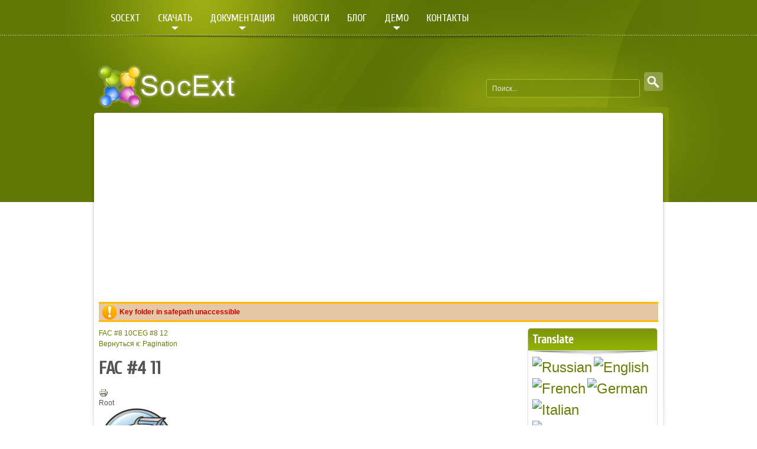

--- FILE ---
content_type: text/html; charset=utf-8
request_url: http://socext.com/demo-virtuemart/pagination/fac-4-11-detail.html
body_size: 10262
content:
<!DOCTYPE html PUBLIC "-//W3C//DTD XHTML 1.0 Transitional//EN" "http://www.w3.org/TR/xhtml1/DTD/xhtml1-transitional.dtd">

<html xmlns="http://www.w3.org/1999/xhtml" xml:lang="ru-ru" lang="ru-ru">

<head>
	<script type="text/javascript">
var siteurl='/';
var tmplurl='/templates/bt_arise/';
var isRTL = false;
</script>

  <base href="http://socext.com/demo-virtuemart/pagination/fac-4-11-detail.html" />
  <meta http-equiv="content-type" content="text/html; charset=utf-8" />
  <meta name="title" content="FAC #4 11" />
  <meta name="description" content="FAC #4 11 Pagination Root" />
  <meta name="generator" content="Joomla! - Open Source Content Management" />
  <title>Pagination : FAC #4 11</title>
  <link href="/demo-virtuemart/pagination/fac-4-11-detail.html" rel="canonical" />
  <link href="http://socext.com/component/search/?Itemid=560&amp;limit=int&amp;virtuemart_product_id=1204&amp;virtuemart_category_id=3&amp;format=opensearch" rel="search" title="Искать SocExt - социальные расширения для CMS Joomla" type="application/opensearchdescription+xml" />
  <link rel="stylesheet" href="/components/com_virtuemart/assets/css/vm-ltr-common.css" type="text/css" />
  <link rel="stylesheet" href="/components/com_virtuemart/assets/css/vm-ltr-site.css" type="text/css" />
  <link rel="stylesheet" href="/components/com_virtuemart/assets/css/vm-ltr-reviews.css" type="text/css" />
  <link rel="stylesheet" href="/components/com_virtuemart/assets/css/chosen.css" type="text/css" />
  <link rel="stylesheet" href="/plugins/content/attachments/attachments1.css" type="text/css" />
  <link rel="stylesheet" href="/components/com_virtuemart/assets/css/jquery.fancybox-1.3.4.css" type="text/css" />
  <link rel="stylesheet" href="/templates/system/css/system.css" type="text/css" />
  <link rel="stylesheet" href="/templates/system/css/general.css" type="text/css" />
  <link rel="stylesheet" href="/plugins/system/jat3/jat3/base-themes/default/css/addons.css" type="text/css" />
  <link rel="stylesheet" href="/plugins/system/jat3/jat3/base-themes/default/css/layout.css" type="text/css" />
  <link rel="stylesheet" href="/plugins/system/jat3/jat3/base-themes/default/css/template.css" type="text/css" />
  <link rel="stylesheet" href="/plugins/system/jat3/jat3/base-themes/default/css/usertools.css" type="text/css" />
  <link rel="stylesheet" href="/plugins/system/jat3/jat3/base-themes/default/css/css3.css" type="text/css" />
  <link rel="stylesheet" href="/plugins/system/jat3/jat3/base-themes/default/css/menu/mega.css" type="text/css" />
  <link rel="stylesheet" href="/templates/bt_arise/css/typo.css" type="text/css" />
  <link rel="stylesheet" href="/templates/bt_arise/css/layout.css" type="text/css" />
  <link rel="stylesheet" href="/templates/bt_arise/css/template.css" type="text/css" />
  <link rel="stylesheet" href="/templates/bt_arise/css/menu/mega.css" type="text/css" />
  <style type="text/css">

#goog-gt-tt {display:none !important;}
.goog-te-banner-frame {display:none !important;}
.goog-te-menu-value:hover {text-decoration:none !important;}
body {top:0 !important;}
#google_translate_element2 {display:none!important;}

        a.flag {font-size:24px;padding:1px 0;background-repeat:no-repeat;background-image:url('/modules/mod_gtranslate/tmpl/lang/24a.png');}
        a.flag:hover {background-image:url('/modules/mod_gtranslate/tmpl/lang/24.png');}
        a.flag img {border:0;}
        a.alt_flag {font-size:24px;padding:1px 0;background-repeat:no-repeat;background-image:url('/modules/mod_gtranslate/tmpl/lang/alt_flagsa.png');}
        a.alt_flag:hover {background-image:url('/modules/mod_gtranslate/tmpl/lang/alt_flags.png');}
        a.alt_flag img {border:0;}
    
  </style>
  <script src="/media/system/js/mootools-core.js" type="text/javascript"></script>
  <script src="/media/system/js/core.js" type="text/javascript"></script>
  <script src="/media/system/js/mootools-more.js" type="text/javascript"></script>
  <script src="/plugins/content/attachments/attachments_refresh.js" type="text/javascript"></script>
  <script src="/components/com_virtuemart/assets/js/jquery.min.js?vmver=8847" type="text/javascript"></script>
  <script src="/components/com_virtuemart/assets/js/jquery-migrate.min.js?vmver=8847" type="text/javascript"></script>
  <script src="/components/com_virtuemart/assets/js/jquery-ui.min.js?vmver=8847" type="text/javascript"></script>
  <script src="/components/com_virtuemart/assets/js/jquery.ui.autocomplete.html.js?vmver=8847" type="text/javascript"></script>
  <script src="/components/com_virtuemart/assets/js/jquery.noconflict.js?vmver=8847" type="text/javascript"></script>
  <script src="/components/com_virtuemart/assets/js/vmsite.js?vmver=8847" type="text/javascript"></script>
  <script src="/components/com_virtuemart/assets/js/chosen.jquery.min.js?vmver=8847" type="text/javascript"></script>
  <script src="/components/com_virtuemart/assets/js/dynupdate.js?vmver=8847" type="text/javascript"></script>
  <script src="/components/com_virtuemart/assets/js/vmprices.js?vmver=8847" type="text/javascript"></script>
  <script src="/components/com_virtuemart/assets/js/fancybox/jquery.fancybox-1.3.4.pack.js?vmver=8847" type="text/javascript"></script>
  <script src="/plugins/system/jat3/jat3/base-themes/default/js/core.js" type="text/javascript"></script>
  <script src="/plugins/system/jat3/jat3/base-themes/default/js/menu/mega.js" type="text/javascript"></script>
  <script src="/templates/bt_arise/js/curvycorners.src.js" type="text/javascript"></script>
  <script src="/templates/bt_arise/js/jquery-1.6.2.min.js" type="text/javascript"></script>

<!--[if ie]><link href="/plugins/system/jat3/jat3/base-themes/default/css/template-ie.css" type="text/css" rel="stylesheet" /><![endif]--> 
<!--[if ie 7]><link href="/plugins/system/jat3/jat3/base-themes/default/css/template-ie7.css" type="text/css" rel="stylesheet" /><![endif]--> 
<!--[if ie 7]><link href="/templates/bt_arise/css/template-ie7.css" type="text/css" rel="stylesheet" /><![endif]--> 
<!--[if ie 8]><link href="/templates/bt_arise/css/template-ie8.css" type="text/css" rel="stylesheet" /><![endif]--> 
<!--[if ie 9]><link href="/templates/bt_arise/css/template-ie9.css" type="text/css" rel="stylesheet" /><![endif]--> 




<link href="/plugins/system/jat3/jat3/base-themes/default/images/favicon.ico" rel="shortcut icon" type="image/x-icon" />


 <script type="text/javascript">

  var _gaq = _gaq || [];
  _gaq.push(['_setAccount', 'UA-29702311-1']);
  _gaq.push(['_trackPageview']);

  (function() {
    var ga = document.createElement('script'); ga.type = 'text/javascript'; ga.async = true;
    ga.src = ('https:' == document.location.protocol ? 'https://ssl' : 'http://www') + '.google-analytics.com/ga.js';
    var s = document.getElementsByTagName('script')[0]; s.parentNode.insertBefore(ga, s);
  })();

</script>
<script data-ad-client="ca-pub-1805980358278584" async src="https://pagead2.googlesyndication.com/pagead/js/adsbygoogle.js"></script>
		
	<link rel="stylesheet" type="text/css" href="http://fonts.googleapis.com/css?family=Cuprum|Cuprum|Cuprum|Cuprum|Cuprum" />

<style type="text/css">
/*dynamic css body#bd,*/
	form#searchForm .button,
	.search .result-title,
	.catItemTitle,
	.itemTitle,
	.genericItemTitle,
	.itemAuthorName,
	.itemAuthorLatest h3,
	.itemCommentsCounter,
	.itemCommentsForm h3,
	#submitCommentButton,
	.userBlock h2,
	.userItemTitle,
	.item-page h1,
	.label_skitter h3,
	.pageheading,
	.ja-typo-title,
	a.ja-typo-btn-big span,
	a.ja-typo-btn-sm span,
	a.ja-typo-btn-icn span span,
	.ja-typo-legend .legend-title,
	fieldset.ja-typo-fieldset legend,
	p.readmore a,
	.k2ReadMore,
	.moduletable_featured a.readmore,
	.moduletable_featuredk2 .moduleItemReadMore,
	#ja-login .button,
	.map-bar,
	.contact-form .button,
	.label_skitter a.readmore,
	div.logo-text h1 a,
	div.ja-moduletable h3, div.moduletable h3,
	div.ja-module h3, div.module h3,
	h1.componentheading, .componentheading,
	.catItemTitle,
	.article-content h1,
	.article-content h2,
	.article-content h3,
	.article-content h4,
	.article-content h5,
	.article-content h6 
	{font-family: 'Cuprum';;}
	#ja-splitmenu,
	#jasdl-mainnav,
	#ja-cssmenu li,
	#ja-megamenu ul.level0
	{font-family: 'Cuprum';;}
	h1.componentheading, .componentheading
	{font-family: 'Cuprum';;}
	.contentheading,
	h1,h2,h3,h4,h5,
	.article-content h1,
	.article-content h2,
	.article-content h3,
	.article-content h4,
	.article-content h5,
	.article-content h6 
	{font-family: 'Cuprum';; }
	div.ja-moduletable h3, div.moduletable h3,
	div.ja-module h3, div.module h3
	{font-family: 'Cuprum';;}

	body.bd .main {width: 962px;}
	body.bd #ja-wrapper {min-width: 962px;}
</style></head>

<body id="bd" class="bd fs3 com_virtuemart">
<div id="ja-wrapper"><div id="ja-wrapper-inner">
	<a name="Top" id="Top"></a>
	
	            <div id="ja-mainnav"
            	class="wrap ">
                   <div class="main">
                           <div class="main-inner1 clearfix">
                <div id="ja-login">
		
</div>
<div class="ja-megamenu clearfix" id="ja-megamenu">
<ul class="megamenu level0"><li  class="mega first"><a href="http://socext.com/"  class="mega first" id="menu435" title="SocExt"><span class="menu-title">SocExt</span></a></li><li  class="mega haschild"><a href="/download.html"  class="mega haschild" id="menu487" title="Скачать"><span class="menu-title">Скачать</span></a><div class="childcontent cols1 ">
<div class="childcontent-inner-wrap">
<div class="childcontent-inner clearfix" style="width: 200px;"><div class="megacol column1 first" style="width: 200px;"><ul class="megamenu level1"><li  class="mega first"><a href="/download/socbuttons.html"  class="mega first" id="menu493" title="SocButtons"><span class="menu-title">SocButtons</span></a></li><li  class="mega"><a href="/download/soccomments.html"  class="mega" id="menu494" title="SocComments"><span class="menu-title">SocComments</span></a></li><li  class="mega last"><a href="/download/socshare.html"  class="mega last" id="menu514" title="SocShare"><span class="menu-title">SocShare</span></a></li></ul></div></div>
</div></div></li><li  class="mega haschild"><a href="/documentation.html"  class="mega haschild" id="menu488" title="Документация"><span class="menu-title">Документация</span></a><div class="childcontent cols1 ">
<div class="childcontent-inner-wrap">
<div class="childcontent-inner clearfix" style="width: 200px;"><div class="megacol column1 first" style="width: 200px;"><ul class="megamenu level1"><li  class="mega first"><a href="/documentation/socbuttons.html"  class="mega first" id="menu510" title="SocButtons"><span class="menu-title">SocButtons</span></a></li><li  class="mega"><a href="/documentation/soccomments.html"  class="mega" id="menu511" title="SocComments"><span class="menu-title">SocComments</span></a></li><li  class="mega last"><a href="/documentation/socshare.html"  class="mega last" id="menu515" title="SocShare"><span class="menu-title">SocShare</span></a></li></ul></div></div>
</div></div></li><li  class="mega"><a href="/news.html"  class="mega" id="menu489" title="Новости"><span class="menu-title">Новости</span></a></li><li  class="mega"><a href="/blog.html"  class="mega" id="menu490" title="Блог"><span class="menu-title">Блог</span></a></li><li  class="mega haschild"><a href="/demo.html"  class="mega haschild" id="menu492" title="Демо"><span class="menu-title">Демо</span></a><div class="childcontent cols1 ">
<div class="childcontent-inner-wrap">
<div class="childcontent-inner clearfix" style="width: 200px;"><div class="megacol column1 first" style="width: 200px;"><ul class="megamenu level1"><li  class="mega first"><a href="/demo/socbuttons.html"  class="mega first" id="menu495" title="SocButtons"><span class="menu-title">SocButtons</span></a></li><li  class="mega"><a href="/demo/soccomments.html"  class="mega" id="menu496" title="SocComments"><span class="menu-title">SocComments</span></a></li><li  class="mega last"><a href="http://socext.com/j30/"  class="mega last" id="menu516" title="SocShare"><span class="menu-title">SocShare</span></a></li></ul></div></div>
</div></div></li><li  class="mega last"><a href="/contacts.html"  class="mega last" id="menu512" title="Контакты"><span class="menu-title">Контакты</span></a></li></ul>
</div>            <script type="text/javascript">
                var megamenu = new jaMegaMenuMoo ('ja-megamenu', {
                    'bgopacity': 0,
                    'delayHide': 300,
                    'slide'    : 0,
                    'fading'   : 1,
                    'direction': 'down',
                    'action'   : 'mouseover',
                    'tips'     : false,
                    'duration' : 300,
                    'hidestyle': 'fastwhenshow'
                });
            </script>
            <!-- jdoc:include type="menu" level="0" / -->

<ul class="no-display">
    <li><a href="#ja-content" title="Skip to content">Skip to content</a></li>
</ul>                </div>
                            </div>
                        </div>
                        <div id="ja-header"
            	class="wrap ">
                   <div class="main">
                           <div class="main-inner1 clearfix">
                <div class="logo">
    <a href="/" title="SocExt - социальные расширения для CMS Joomla"></a>
</div>

<div id="ja-search">
    <form action="/demo-virtuemart.html" method="post">
	<div class="search">
		<label for="mod-search-searchword">Искать...</label><input name="searchword" id="mod-search-searchword" maxlength="20"  class="inputbox" type="text" size="50" value="Поиск..."  onblur="if (this.value=='') this.value='Поиск...';" onfocus="if (this.value=='Поиск...') this.value='';" /><input type="submit" value="" class="button" onclick="this.form.searchword.focus();"/>	<input type="hidden" name="task" value="search" />
	<input type="hidden" name="option" value="com_search" />
	<input type="hidden" name="Itemid" value="560" />
	</div>
</form>

</div>                </div>
                            </div>
                        </div>
            
	<!-- MAIN CONTAINER -->
	<div id="ja-container" class="wrap ja-mf">
	           <div class="main">
                           <div class="main-inner1 clearfix">
                		<div id="ja-mainbody" style="width:100%">
			<!-- CONTENT -->
			<div id="ja-main" style="width:100%">
			<div class="inner clearfix">
				
				
<div id="system-message-container">
<dl id="system-message">
<dt class="warning">Предупреждение</dt>
<dd class="warning message">
	<ul>
		<li>Key folder in safepath unaccessible </li>
	</ul>
</dd>
</dl>
</div>
				
				<div id="ja-contentwrap" class="clearfix ja-ri">
					<div id="ja-content" class="column" style="width:74%">
						<div id="ja-current-content" class="column" style="width:100%">
														
														<div id="ja-content-main" class="ja-content-main clearfix">
								
<div class="productdetails-view productdetails">

            <div class="product-neighbours">
	    <a href="/demo-virtuemart/pagination/fac-8-10-detail.html" rel="prev" class="previous-page" data-dynamic-update="1">FAC #8 10</a><a href="/demo-virtuemart/pagination/ceg-8-12-detail.html" rel="next" class="next-page" data-dynamic-update="1">CEG #8 12</a>    	<div class="clear"></div>
        </div>
    
		<div class="back-to-category">
    	<a href="/demo-virtuemart/pagination.html" class="product-details" title="Pagination">Вернуться к: Pagination</a>
	</div>

        <h1>FAC #4 11</h1>
    
    
    
            <div class="icons">
	    <a class="printModal" title="Печать" href="/demo-virtuemart/pagination/fac-4-11-detail.html?tmpl=component&print=1"><img src="/media/system/images/printButton.png" alt="Печать"  /></a>    	<div class="clear"></div>
        </div>
    
            <div class="product-short-description">
	    Root        </div>
	
    <div class="vm-product-container">
	<div class="vm-product-media-container">
	<div class="main-image">
		<a title="virtuemart cart logo" rel='vm-additional-images' href="http://socext.com/images/stories/virtuemart/product/cart_logo.jpg"><img src="/images/stories/virtuemart/product/cart_logo.jpg" alt="virtuemart cart logo"  /></a><span class="vm-img-desc">The Famous VirtueMart Cart Logo</span>		<div class="clear"></div>
	</div>
		</div>

	<div class="vm-product-details-container">
	    <div class="spacer-buy-area">

		
		
<div title=" Рейтинг: 4/5" class="ratingbox" >
  <div class="stars-orange" style="width:91.2px"></div>
</div>
	<br /><div class="product-price" id="productPrice1204">
	<div class="PricebasePriceVariant vm-display vm-price-value"><span class="vm-price-desc">Основная цена для варианта: </span><span class="PricebasePriceVariant">80,00 €</span></div><div class="PricesalesPrice vm-display vm-price-value"><span class="vm-price-desc">Цена: </span><span class="PricesalesPrice">96,00 €</span></div><div class="PricepriceWithoutTax vm-display vm-price-value"><span class="vm-price-desc">Цена без налога: </span><span class="PricepriceWithoutTax">80,00 €</span></div><div class="PricediscountAmount vm-nodisplay"><span class="vm-price-desc">Скидка: </span><span class="PricediscountAmount"></span></div><div class="PricetaxAmount vm-display vm-price-value"><span class="vm-price-desc">Сумма налога: </span><span class="PricetaxAmount">16,00 €</span></div><div class="PriceunitPrice vm-nodisplay"><span class="vm-price-desc">Цена / COM_VIRTUEMART_UNIT_SYMBOL_: </span><span class="PriceunitPrice"></span></div></div>

 <div class="clear"></div>
	<div class="addtocart-area">
		<form method="post" class="product js-recalculate" action="/demo-virtuemart.html">
			
	<div class="addtocart-bar">
								<!-- <label for="quantity1204" class="quantity_box">Кол-во: </label> -->
				<span class="quantity-box">
				<input type="text" class="quantity-input js-recalculate" name="quantity[]"
					   onblur="Virtuemart.checkQuantity(this,1,'Вы можете приобрести этот товар только в партии, состоящей из %s единиц(ы) товара!');"
					   onclick="Virtuemart.checkQuantity(this,1,'Вы можете приобрести этот товар только в партии, состоящей из %s единиц(ы) товара!');"
					   onchange="Virtuemart.checkQuantity(this,1,'Вы можете приобрести этот товар только в партии, состоящей из %s единиц(ы) товара!');"
					   onsubmit="Virtuemart.checkQuantity(this,1,'Вы можете приобрести этот товар только в партии, состоящей из %s единиц(ы) товара!');"
					   value="1" init="1" step="1"  />
			</span>
				<span class="quantity-controls js-recalculate">
				<input type="button" class="quantity-controls quantity-plus"/>
				<input type="button" class="quantity-controls quantity-minus"/>
			</span>
			<span class="addtocart-button">
				<input type="submit" name="addtocart" class="addtocart-button" value="Добавить в корзину" title="Добавить в корзину" />				</span> 			<input type="hidden" name="virtuemart_product_id[]" value="1204"/>
			<noscript><input type="hidden" name="task" value="add"/></noscript> 
	</div>			<input type="hidden" name="option" value="com_virtuemart"/>
			<input type="hidden" name="view" value="cart"/>
			<input type="hidden" name="virtuemart_product_id[]" value="1204"/>
			<input type="hidden" name="pname" value="FAC #4 11"/>
			<input type="hidden" name="pid" value="1204"/>
			<input type="hidden" name="Itemid" value="560"/>		</form>

	</div>


		<div class="manufacturer">
	<a class="manuModal" rel="{handler: 'iframe', size: {x: 700, y: 850}}" href="/demo-virtuemart/manufacturers/producer.html?tmpl=component">Producer</a></div>
	    </div>
	</div>
	<div class="clear"></div>


    </div>

	        <div class="product-description">
	    	<span class="title">Описание</span>
	<p>This product is used as a pattern for other products. It is a parent product and has multiple child products. <br />You can set several settings (content, customfields) for parent product. Childs of this parent will basically have the same settings as the parent automatically inherit except you overwrite the settings.<br /><br /></p>
<p>In this case product price is set in pattern.</p><p>Lorem ipsum dolor sit amet, consetetur sadipscing elitr, sed diam nonumy eirmod tempor invidunt ut labore et dolore magna aliquyam erat, sed diam voluptua. At vero eos et accusam et justo duo dolores et ea rebum. Stet clita kasd gubergren, no sea takimata sanctus est Lorem ipsum dolor sit amet. Lorem ipsum dolor sit amet, consetetur sadipscing elitr, sed diam nonumy eirmod tempor invidunt ut labore et dolore magna aliquyam erat, sed diam voluptua.</p>
<p>At vero eos et accusam et justo duo dolores et ea rebum. Stet clita kasd gubergren, no sea takimata sanctus est Lorem ipsum dolor sit amet.</p>
<p>Lorem ipsum dolor sit amet, consetetur sadipscing elitr, sed diam nonumy eirmod tempor invidunt ut labore et dolore magna aliquyam erat, sed diam voluptua. At vero eos et accusam et justo duo dolores et ea rebum. Stet clita kasd gubergren, no sea takimata sanctus est Lorem ipsum dolor sit amet.   <br /><br /></p>        </div>
	        <div class="product-box">
	    Единиц товара в коробке: 1        </div>
    
    
<div class="customer-reviews">	<h4>Рецензии</h4>

	<div class="list-reviews">
					<span class="step">Никаких рецензий на этот товар пока не написано.</span>
					<div class="clear"></div>
	</div>
</div> <script id="updDynamicListeners_js" type="text/javascript">//<![CDATA[ 
jQuery(document).ready(function() { // GALT: Start listening for dynamic content update.
	// If template is aware of dynamic update and provided a variable let's
	// set-up the event listeners.
	if (Virtuemart.container)
		Virtuemart.updateDynamicUpdateListeners();

}); //]]>
</script><script id="updateChosen_js" type="text/javascript">//<![CDATA[ 
if (typeof Virtuemart === "undefined")
	var Virtuemart = {};
	Virtuemart.updateChosenDropdownLayout = function() {
		var vm2string = {editImage: 'edit image',select_all_text: 'Выбрать все',select_some_options_text: 'Доступен для всех'};
		jQuery(function($) {
			jQuery(".vm-chzn-select").chosen({enable_select_all: true,select_all_text : vm2string.select_all_text,select_some_options_text:vm2string.select_some_options_text,disable_search_threshold: 5});
		});
	}
	Virtuemart.updateChosenDropdownLayout(); //]]>
</script><script id="vm.countryState_js" type="text/javascript"> //<![CDATA[
		jQuery( function($) {
			$("#virtuemart_country_id").vm2front("list",{dest : "#virtuemart_state_id",ids : "",prefiks : ""});
		});
//]]> </script><script id="vm.countryStateshipto__js" type="text/javascript"> //<![CDATA[
		jQuery( function($) {
			$("#shipto_virtuemart_country_id").vm2front("list",{dest : "#shipto_virtuemart_state_id",ids : "",prefiks : "shipto_"});
		});
//]]> </script><script id="jsVars_js" type="text/javascript">//<![CDATA[ 
vmSiteurl = 'http://socext.com/' ;
vmLang = "";
Virtuemart.addtocart_popup = '1' ; 
usefancy = true; //]]>
</script><script id="ready.vmprices_js" type="text/javascript">//<![CDATA[ 
jQuery(document).ready(function($) {
	Virtuemart.product(jQuery("form.product"));

	/*$("form.js-recalculate").each(function(){
		if ($(this).find(".product-fields").length && !$(this).find(".no-vm-bind").length) {
			var id= $(this).find('input[name="virtuemart_product_id[]"]').val();
			Virtuemart.setproducttype($(this),id);

		}
	});*/
}); //]]>
</script><script id="popups_js" type="text/javascript"> //<![CDATA[
	jQuery(document).ready(function($) {
		
			$('a.ask-a-question, a.printModal, a.recommened-to-friend, a.manuModal').click(function(event){
              event.preventDefault();
		      $.fancybox({
		        href: $(this).attr('href'),
		        type: 'iframe',
		        height: 550
		        });
		      });
			
	});
//]]> </script><script id="imagepopup_js" type="text/javascript">//<![CDATA[ 
jQuery(document).ready(function() {
		Virtuemart.updateImageEventListeners()
	});
	Virtuemart.updateImageEventListeners = function() {
		jQuery("a[rel=vm-additional-images]").fancybox({
			"titlePosition" 	: "inside",
			"transitionIn"	:	"elastic",
			"transitionOut"	:	"elastic"
		});
		jQuery(".additional-images a.product-image.image-0").removeAttr("rel");
		jQuery(".additional-images img.product-image").click(function() {
			jQuery(".additional-images a.product-image").attr("rel","vm-additional-images" );
			jQuery(this).parent().children("a.product-image").removeAttr("rel");
			var src = jQuery(this).parent().children("a.product-image").attr("href");
			jQuery(".main-image img").attr("src",src);
			jQuery(".main-image img").attr("alt",this.alt );
			jQuery(".main-image a").attr("href",src );
			jQuery(".main-image a").attr("title",this.alt );
			jQuery(".main-image .vm-img-desc").html(this.alt);
		}); 
	} //]]>
</script><script id="ajaxContent_js" type="text/javascript">//<![CDATA[ 
Virtuemart.container = jQuery('.productdetails-view');
Virtuemart.containerSelector = '.productdetails-view'; //]]>
</script> </div>



							</div>
							
													</div>
						
											</div>

										<div id="ja-inset2" class="ja-col column ja-inset2" style="width:26%">
							<div class="ja-moduletable moduletable  clearfix" id="Mod89">
						<h6><span>Translate</span></h6>
				<div class="ja-box-ct clearfix">
		<noscript>Javascript is required to use GTranslate</noscript>

<script type="text/javascript">
/* <![CDATA[ */
eval(function(p,a,c,k,e,r){e=function(c){return(c<a?'':e(parseInt(c/a)))+((c=c%a)>35?String.fromCharCode(c+29):c.toString(36))};if(!''.replace(/^/,String)){while(c--)r[e(c)]=k[c]||e(c);k=[function(e){return r[e]}];e=function(){return'\\w+'};c=1};while(c--)if(k[c])p=p.replace(new RegExp('\\b'+e(c)+'\\b','g'),k[c]);return p}('6 7(a,b){n{4(2.9){3 c=2.9("o");c.p(b,f,f);a.q(c)}g{3 c=2.r();a.s(\'t\'+b,c)}}u(e){}}6 h(a){4(a.8)a=a.8;4(a==\'\')v;3 b=a.w(\'|\')[1];3 c;3 d=2.x(\'y\');z(3 i=0;i<d.5;i++)4(d[i].A==\'B-C-D\')c=d[i];4(2.j(\'k\')==E||2.j(\'k\').l.5==0||c.5==0||c.l.5==0){F(6(){h(a)},G)}g{c.8=b;7(c,\'m\');7(c,\'m\')}}',43,43,'||document|var|if|length|function|GTranslateFireEvent|value|createEvent||||||true|else|doGTranslate||getElementById|google_translate_element2|innerHTML|change|try|HTMLEvents|initEvent|dispatchEvent|createEventObject|fireEvent|on|catch|return|split|getElementsByTagName|select|for|className|goog|te|combo|null|setTimeout|500'.split('|'),0,{}))
/* ]]> */
</script>


<div id="google_translate_element2"></div>
<script type="text/javascript">function googleTranslateElementInit2() {new google.translate.TranslateElement({pageLanguage: 'ru', autoDisplay: false}, 'google_translate_element2');}</script>
<script type="text/javascript" src="http://translate.google.com/translate_a/element.js?cb=googleTranslateElementInit2"></script>

<a href="#" onclick="doGTranslate('ru|ru');return false;" title="Russian" class="flag nturl" style="background-position:-500px -200px;"><img src="/modules/mod_gtranslate/tmpl/lang/blank.png" height="24" width="24" alt="Russian" /></a> <a href="#" onclick="doGTranslate('ru|en');return false;" title="English" class="flag nturl" style="background-position:-0px -0px;"><img src="/modules/mod_gtranslate/tmpl/lang/blank.png" height="24" width="24" alt="English" /></a> <a href="#" onclick="doGTranslate('ru|fr');return false;" title="French" class="flag nturl" style="background-position:-200px -100px;"><img src="/modules/mod_gtranslate/tmpl/lang/blank.png" height="24" width="24" alt="French" /></a> <a href="#" onclick="doGTranslate('ru|de');return false;" title="German" class="flag nturl" style="background-position:-300px -100px;"><img src="/modules/mod_gtranslate/tmpl/lang/blank.png" height="24" width="24" alt="German" /></a> <a href="#" onclick="doGTranslate('ru|it');return false;" title="Italian" class="flag nturl" style="background-position:-600px -100px;"><img src="/modules/mod_gtranslate/tmpl/lang/blank.png" height="24" width="24" alt="Italian" /></a> <a href="#" onclick="doGTranslate('ru|pt');return false;" title="Portuguese" class="flag nturl" style="background-position:-300px -200px;"><img src="/modules/mod_gtranslate/tmpl/lang/blank.png" height="24" width="24" alt="Portuguese" /></a> <a href="#" onclick="doGTranslate('ru|es');return false;" title="Spanish" class="flag nturl" style="background-position:-600px -200px;"><img src="/modules/mod_gtranslate/tmpl/lang/blank.png" height="24" width="24" alt="Spanish" /></a> <br/><select onchange="doGTranslate(this);"><option value="">Select Language</option><option style="font-weight:bold;" value="ru|ru">Russian</option><option  value="ru|hy">Armenian</option><option  value="ru|az">Azerbaijani</option><option  value="ru|eu">Basque</option><option  value="ru|be">Belarusian</option><option  value="ru|bg">Bulgarian</option><option  value="ru|ca">Catalan</option><option  value="ru|zh-CN">Chinese (Simplified)</option><option  value="ru|zh-TW">Chinese (Traditional)</option><option  value="ru|hr">Croatian</option><option  value="ru|cs">Czech</option><option  value="ru|da">Danish</option><option  value="ru|nl">Dutch</option><option  value="ru|en">English</option><option  value="ru|et">Estonian</option><option  value="ru|tl">Filipino</option><option  value="ru|fi">Finnish</option><option  value="ru|fr">French</option><option  value="ru|gl">Galician</option><option  value="ru|ka">Georgian</option><option  value="ru|de">German</option><option  value="ru|el">Greek</option><option  value="ru|ht">Haitian Creole</option><option  value="ru|iw">Hebrew</option><option  value="ru|hi">Hindi</option><option  value="ru|hu">Hungarian</option><option  value="ru|is">Icelandic</option><option  value="ru|id">Indonesian</option><option  value="ru|ga">Irish</option><option  value="ru|it">Italian</option><option  value="ru|ja">Japanese</option><option  value="ru|ko">Korean</option><option  value="ru|lv">Latvian</option><option  value="ru|lt">Lithuanian</option><option  value="ru|mk">Macedonian</option><option  value="ru|ms">Malay</option><option  value="ru|mt">Maltese</option><option  value="ru|no">Norwegian</option><option  value="ru|fa">Persian</option><option  value="ru|pl">Polish</option><option  value="ru|pt">Portuguese</option><option  value="ru|ro">Romanian</option><option  value="ru|sr">Serbian</option><option  value="ru|sk">Slovak</option><option  value="ru|sl">Slovenian</option><option  value="ru|es">Spanish</option><option  value="ru|sw">Swahili</option><option  value="ru|sv">Swedish</option><option  value="ru|th">Thai</option><option  value="ru|tr">Turkish</option><option  value="ru|uk">Ukrainian</option><option  value="ru|ur">Urdu</option><option  value="ru|vi">Vietnamese</option><option  value="ru|cy">Welsh</option><option  value="ru|yi">Yiddish</option></select>		</div>
    </div>
		<div class="ja-moduletable moduletable  clearfix" id="Mod90">
						<h6><span>Latest SocButtons</span></h6>
				<div class="ja-box-ct clearfix">
		

<div class="custom"  >
	<a href="/download/socbuttons/247-socbuttons-v1-6-knopki-sotsialnykh-setej-dlya-cms-joomla.html"><img src="/images/socbuttons-download.png" border="0" alt="" /></a></div>
		</div>
    </div>
		<div class="ja-moduletable moduletable  clearfix" id="Mod91">
						<h6><span>Latest SocComments</span></h6>
				<div class="ja-box-ct clearfix">
		

<div class="custom"  >
	<a href="/download/soccomments/75-soccomments-v1-3.html"><img src="/images/soccomments-download.png" border="0" alt="" /></a></div>
		</div>
    </div>
		<div class="ja-moduletable moduletable  clearfix" id="Mod96">
						<h6><span>Latest Socshare</span></h6>
				<div class="ja-box-ct clearfix">
		

<div class="custom"  >
	<a href="/download/socshare/609-module-socshare-v21.html"><img src="/images/socshare-download.png" border="0" alt="" /></a></div>
		</div>
    </div>
		<div class="ja-moduletable moduletable  clearfix" id="Mod28">
						<h6><span>Latest news</span></h6>
				<div class="ja-box-ct clearfix">
		<ul class="latestnews">
	<li>
		<a href="/blog/1089-kak-obnovit-svoj-sajt-do-joomla-4.html">
			Как обновить свой сайт до Joomla 4</a>
	</li>
	<li>
		<a href="/blog/1064-top-5-luchshikh-poiskovykh-rasshirenij-joomla-v-2021-godu.html">
			Топ 5 лучших поисковых расширений Joomla в 2021 году</a>
	</li>
	<li>
		<a href="/blog/1058-kak-izmenit-format-daty-i-vremeni-v-joomla.html">
			Как изменить формат даты и времени в Joomla</a>
	</li>
	<li>
		<a href="/blog/1055-top-8-sovetov-po-sozdaniyu-effektivnogo-dizajna-dlya-vashego-internet-magazina-na-joomla.html">
			ТОП 8 советов по созданию эффективного дизайна для вашего интернет магазина на Joomla</a>
	</li>
	<li>
		<a href="/blog/1056-kak-reshit-obshchie-problemy-s-ustanovkoj-joomla.html">
			Как решить общие проблемы с установкой Joomla</a>
	</li>
	<li>
		<a href="/blog/1025-kak-ispolzovat-raznye-css-stili-na-raznykh-stranitsakh-joomla.html">
			Как использовать разные CSS стили на разных страницах Joomla</a>
	</li>
	<li>
		<a href="/blog/1029-kak-ispolzovat-rasshirenie-obmena-soobshcheniyami-v-joomla.html">
			Как использовать расширение обмена сообщениями в Joomla</a>
	</li>
	<li>
		<a href="/blog/1030-joomla-3-9-privacy-suite-chto-eto-takoe.html">
			Joomla 3.9 Privacy Suite: что это такое</a>
	</li>
	<li>
		<a href="/blog/1031-8-novykh-vozmozhnostej-v-joomla-3-9.html">
			8 новых возможностей в Joomla 3.9</a>
	</li>
	<li>
		<a href="/blog/998-razrabotka-bezopasnykh-rasshirenij-dlya-joomla.html">
			Разработка безопасных расширений для Joomla</a>
	</li>
</ul>
		</div>
    </div>
		<div class="ja-moduletable moduletable  clearfix" id="Mod97">
						<h6><span>Статьи</span></h6>
				<div class="ja-box-ct clearfix">
		<ul class="latestnews">
	<li>
		<a href="/stati/1094-zachem-nuzhny-fejs-kontrol-i-dress-kod-v-populyarnykh-kazino.html">
			Зачем нужны фейс-контроль и дресс-код в популярных казино</a>
	</li>
	<li>
		<a href="/stati/1093-igrovye-avtomaty-onlajn-luchshie-predlozhenie-dlya-gemblinga.html">
			Игровые автоматы онлайн — лучшие предложение для гэмблинга</a>
	</li>
	<li>
		<a href="/stati/1091-kak-delat-stavki-na-futbol-i-zarabatyvat-na-etom.html">
			Как делать ставки на футбол и зарабатывать на этом</a>
	</li>
	<li>
		<a href="/stati/1090-kak-torgovat-na-birzhe-kriptovalyut-i-poluchat-pribyl.html">
			Как торговать на бирже криптовалют и получать прибыль</a>
	</li>
	<li>
		<a href="/stati/1088-preimushchestva-onlajn-kazino-spinwin.html">
			Преимущества онлайн-казино SpinWin</a>
	</li>
	<li>
		<a href="/stati/1087-rejtingovi-igrovi-klubi-z-bonusami-vid-sajtu-onlinecasino-ua.html">
			Рейтингові ігрові клуби з бонусами від сайту Onlinecasino.ua</a>
	</li>
	<li>
		<a href="/stati/1086-igrovoj-klub-king-shchedroe-partnerstvo.html">
			Игровой клуб Кинг - щедрое партнерство </a>
	</li>
</ul>
		</div>
    </div>
						</div>
										
				</div>

							</div>
			</div>
			<!-- //CONTENT -->
						
		</div>
			                </div>
                            </div>
            	</div>
		<!-- //MAIN CONTAINER -->

	            <div id="ja-footer"
            	class="wrap ">
                   <div class="main clearfix">
           <div class="ja-copyright">
    

<div class="custom"  >
	<div id="ja-footer" class="wrap ">
<div class="main clearfix">
<div class="ja-copyright">
<div class="custom">
<p><a href="/download/socbuttons.html">Скачать SocButtons</a> | <a href="/download/soccomments.html">Скачать SocComments</a> | <a href="/download/socshare.html">Скачать SocSahre</a> | <a href="/documentation.html">Документация</a> | <a href="/read.html">Читать</a> | <a href="/blog.html">Блог</a> | <a href="/stati.html">Статьи</a> | <a href="/demo.html">Демо</a> | <a href="http://socext.com/demo-virtuemart.html">Demo VM</a> |<a href="http://socext.com/futures.html">Futures</a> | <a href="/sitemap.html">Карта сайта </a> <!--LiveInternet counter--><script type="text/javascript"><!--
document.write("<a href='http://www.liveinternet.ru/click' "+
"target=_blank><img src='//counter.yadro.ru/hit?t45.5;r"+
escape(document.referrer)+((typeof(screen)=="undefined")?"":
";s"+screen.width+"*"+screen.height+"*"+(screen.colorDepth?
screen.colorDepth:screen.pixelDepth))+";u"+escape(document.URL)+
";"+Math.random()+
"' alt='' title='LiveInternet' "+
"border='0' width='10' height='10'><\/a>")
//--></script><!--/LiveInternet--></p> 
</div>
</div>
</div>
</div></div>

</div>


<div id="ja-poweredby" class="t3-logo-sm t3-logo-dark-sm">
    <a href="#" title="Powered By T3 Framework">Powered By T3 Framework</a>
</div>            </div>
                        </div>
            
</div></div>


</body>

</html>

--- FILE ---
content_type: text/html; charset=utf-8
request_url: https://www.google.com/recaptcha/api2/aframe
body_size: 265
content:
<!DOCTYPE HTML><html><head><meta http-equiv="content-type" content="text/html; charset=UTF-8"></head><body><script nonce="ldTFVIQyboRO7N1nMytsmw">/** Anti-fraud and anti-abuse applications only. See google.com/recaptcha */ try{var clients={'sodar':'https://pagead2.googlesyndication.com/pagead/sodar?'};window.addEventListener("message",function(a){try{if(a.source===window.parent){var b=JSON.parse(a.data);var c=clients[b['id']];if(c){var d=document.createElement('img');d.src=c+b['params']+'&rc='+(localStorage.getItem("rc::a")?sessionStorage.getItem("rc::b"):"");window.document.body.appendChild(d);sessionStorage.setItem("rc::e",parseInt(sessionStorage.getItem("rc::e")||0)+1);localStorage.setItem("rc::h",'1768828158067');}}}catch(b){}});window.parent.postMessage("_grecaptcha_ready", "*");}catch(b){}</script></body></html>

--- FILE ---
content_type: text/css
request_url: http://socext.com/plugins/system/jat3/jat3/base-themes/default/css/usertools.css
body_size: 1109
content:
/**
 * ------------------------------------------------------------------------
 * JA T3v2 System Plugin for J25 & J30
 * ------------------------------------------------------------------------
 * Copyright (C) 2004-2011 J.O.O.M Solutions Co., Ltd. All Rights Reserved.
 * @license - GNU/GPL, http://www.gnu.org/licenses/gpl.html
 * Author: J.O.O.M Solutions Co., Ltd
 * Websites: http://www.joomlart.com - http://www.joomlancers.com
 * ------------------------------------------------------------------------
 */

/* CPanel ---*/
#ja-cpanel-wrapper {
	position: fixed;
	top: 0;
	right: 15px;
	z-index: 1000;
	font-size: 12px;
}

#ja-cpanel a {
	color: #000;
}

#ja-cpanel {
	position: absolute;
	top: -1000px;
	right: 0;
	border-top: 0;
}

#ja-cpanel-main {
	font-size: 92%;
	background: #fff;
	color: #000;
	border: 1px solid #ccc;
	margin-right: -1px;
	margin-top: -3px;
	width: 300px;
}

#ja-cpanel-main h3 {
	font-size: 90%;
	clear: both;
	text-transform: uppercase;
	margin: 0;
	background: #f7f7f7;
	padding: 5px 10px;
	border-top: 1px solid #ddd;
	border-bottom: 1px solid #ddd;
}

#ja-cpanel-main h3:first-child {border-top: 0;}

#ja-cpanel-main ul {
	clear: both;
	padding: 10px;
	margin: 0;
	width: auto;
}

#ja-cpanel-main ul li {
	float: left;
	width: 45%;
	padding: 2px 0;
	margin-right: 10px;
	background-image: none;
}

.ja-box-usertools { background: #fff; }

.ja-cpanel-tools {
	max-height: 400px;
}

/* Toggle BTN ---*/
a#ja-cpanel-toggle {
	display: block;
	line-height: 24px;
	padding: 0 10px;
	background: #333;
	color: #ccc;
	font-size: 10px;
	text-transform: uppercase;
	position: absolute;
	right: 0;
	top: 0;
}

a#ja-cpanel-toggle:hover,
a#ja-cpanel-toggle:active,
a#ja-cpanel-toggle:focus {
	text-decoration: none;
}

a#ja-cpanel-toggle:hover,
#ja-cpanel-toggle.open {
	color: #fff;
	background: #069;
}

#ja-cpanel-toggle.open {}

/* Font Tool ---*/
#ja-cpanel-main ul.ja-usertools-font {
	width: 65px;
	height: 20px;
	background: url(../images/usertools/font-tool.gif) no-repeat center #fff;
}

#ja-cpanel-main ul.ja-usertools-font li {
	float: left;
	width: 33%;
	height: 20px;
	cursor: pointer;
	margin: 0;
}

#ja-cpanel-main ul.ja-usertools-font li a {
	width: 100%;
	display: block;
	height: 20px;
}

#ja-cpanel-main ul.ja-usertools-font li a span {
	position: absolute;
	top: -1000px; 
}

/* Cpanel Head --- */
.ja-cpanel-head {
	border-bottom: 1px solid #ccc;
	display: block;
	clear: right;
}

.ja-cpanel-head a {
	display: inline-block;
	padding: 6px 10px 3px;
	border-right: 1px solid #ccc;
}

.ja-cpanel-head a.first {
	background: url(../images/usertools/t3_logo_light_sm.png) no-repeat 10px 9px;
	padding-left: 50px;
}

.ja-cpanel-head a:hover,
.ja-cpanel-head a:active,
.ja-cpanel-head a:focus {
	background-color: #f7f7f7;
	text-decoration: none;
}

/* Actions Bar--- */
.ja-cpanel-action {
	padding: 10px 15px;
	background: #ccc;
	clear: both;
	overflow: hidden;
}

.ja-cpanel-action a {
	padding: 2px 2px;
	float: left;
}

.ja-cpanel-action a.button {
	display: inline-block;
	border: 1px solid #333;
	background: #333;
	color: #fff !important;
	padding: 2px 10px;
	font-weight: bold;
	margin-right: 10px;
}

.ja-cpanel-action a.ja-cpanel-video {
	float: right;
}

.ja-cpanel-action a.button span {}

.ja-cpanel-action a.button:hover,
.ja-cpanel-action a.button:active,
.ja-cpanel-action a.button:focus {
	border: 1px solid #ddd;
	text-decoration: none;
}



--- FILE ---
content_type: text/css
request_url: http://socext.com/templates/bt_arise/css/typo.css
body_size: 3899
content:
/*
 * ------------------------------------------------------------------------
 * JA T3 Blank template for joomla 1.7
 * ------------------------------------------------------------------------
 * Copyright (C) 2004-2011 JoomlArt.com. All Rights Reserved.
 * @license GNU/GPLv3 http://www.gnu.org/licenses/gpl-3.0.html
 * Author: JoomlArt.com
 * Websites: http://www.joomlart.com - http://www.joomlancers.com.
 * ------------------------------------------------------------------------
*/


/* PREFORMATTED TEXT
-------------------------------------------------------------*/
/* Pre, Code ---*/
pre, .code {
	background-color: #fffae7 !important;
	border: 1px solid #ccc !important;
	border-top-width: 0px !important;
	border-right-width: 0px !important;
	border-bottom-width: 0px !important;
	border-left-width: 5px !important;
	font: 1em/1.5 Monaco, Consolas, "Courier News", monospace !important;
	padding: 10px 15px !important;
}

/* Inline Words Hilite ---*/
.highlight {
	background: #fffae7;
	font-weight: bold;
	padding: 1px 5px;
}

/* Dropcap ---*/
.dropcap {
	display: block;
	float: left;
	font: 60px/40px Georgia, Times, serif;
	padding: 7px 8px 0 0;
}

/* Blockquote ---*/
blockquote { font-family: Georgia, Times, serif; font-size: 100%; }

blockquote span.open {
	background: url(../images/so-q.gif) no-repeat left top;
	display: inline-block;
	padding: 0 0 0 20px;
}

blockquote span.close {
	background: url(../images/sc-q.gif) no-repeat bottom right;
	display: inline-block;
	padding: 0 20px 0 0;
}

/* sub & sup tags ---*/ 
sub, sup { color: #CC0000; font-size: 11px; font-weight: bold; }

/* LIST STYLES
-----------------------------------------------------------------*/
/* Special list style ---*/
body ul.ja-typo-list li {
	background: none;
	margin-left: 8px;
	padding: 0 0 0 25px;
	position: relative;
	overflow: hidden;
}
body ul.list-arrow  li{
	background:url(../images/typo-arrowlist.png) no-repeat left 6px;
}
body ul.list-star li{
	background:url(../images/typo-starlist.png) no-repeat left 2px;
}
body ul.list-check li{
	background:url(../images/typo-checklist.png) no-repeat left 4px;
}

body ul.ja-typo-list span.icon {
	background-image: url(../images/icons-sprites-silk.png);
	/*background-image: url(../../images/icons/icons-sprites-tango.png);*/
	background-repeat: no-repeat;
	width: 18px;
	height: 18px;
	display: block;
	position: absolute;
	top: 0;
	left: 0;
}

ul.list-arrow 	span.icon { background-position: left top; }
ul.list-star 	span.icon { background-position: left -18px; }
ul.list-check	span.icon {	background-position: left -36px; }

ul.ja-unordered-list li {
	background: url(../images/bullet.gif) no-repeat 20px 7px;
	line-height: 160%;
	margin-bottom: 5px;
	overflow: hidden;
	padding-left: 30px;
}

ol.ja-ordered-list li { line-height: 180%; margin-left: 30px; }

dl.ja-definition-list dt { font-weight: bold; line-height: 160%; }

dl.ja-definition-list dd { margin-left: 15px; line-height: 160%; }

/* Big Number ---*/
.blocknumber {
	position: relative;
	padding: 5px 0 5px 55px !important;
	min-height: 44px;
}

.blocknumber .bignumber {
	background-image: url(../images/blocknumber-bg.png);
	background-repeat: no-repeat;
	color: #FFFFFF;
	display: block;
	width: 40px;
	height: 50px;
	line-height: 50px !important;
	position: absolute;
	top: 0;
	left: 0;
	font: bold 20px/normal Arial, sans-serif;
	text-align: center;
}

.blocknumber-1 .bignumber { background-position: center top;}
.blocknumber-2 .bignumber { background-position: center -50px;}
.blocknumber-3 .bignumber { background-position: center -100px;}

/* ICON STYLE
-----------------------------------------------------------------*/
/* Tips, Error, Message, Hightlight ---*/
body p.ja-typo-icon span.icon {
    background-image: url("../images/icons-sprites-silk1.png");
	width:23px;
	height:23px;
}
body p.ja-typo-icon{
	padding:0 0 0 32px;
	margin:7px 0;
	line-height:24px;
}
p.ja-typo-icon {
	padding-left: 25px;
	position: relative;
}

/*p.ja-typo-icon span.icon {
	background-image: url(../images/icons-sprites-silk.png);
	background-image: url(../../images/icons/icons-sprites-tango.png);
	background-repeat: no-repeat;
	width: 18px;
	height: 18px;
	display: block;
	position: absolute;
	top: 2px;
	left: 0;
}*/

body p.icon-error	span.icon { background-position: left 0px; }
body p.icon-message	span.icon { background-position: left -23px!important; }
body p.icon-tips 	span.icon {	background-position: left -46px!important; }
body p.icon-key 		span.icon { background-position: left -69px!important; }
body p.icon-tag 		span.icon { background-position: left -92px!important; }
body p.icon-cart 	span.icon { background-position: -23px -46px!important; }
body p.icon-doc 		span.icon { background-position: -46px -46px!important; }
body p.icon-note 	span.icon { background-position: left -115px!important; }
body p.icon-photo 	span.icon { background-position: -69px -92px!important; }
body p.icon-mobi 	span.icon { background-position: -92px -46px!important; }

body p.icon-error	{ color: #cb2f0a; }
body p.icon-message	{ color: #1699c4; }
body p.icon-tips		{ color: #E58C00; }
body p.icon-tag           { color: #5c9709;}
body p.icon-cart		{ color: #756103;}
body p.icon-email	{ color:#037546;}

/* BUBBLES
-----------------------------------------------------------------*/
/* Common Style + Style 1 */
.ja-typo-bubble {
	margin: 20px 0;
	position: relative;
}

.ja-typo-bubblect {
	padding: 15px;
	border: 3px solid #ddd;
	box-shadow: 0 0 3px rgba(0,0,0,.5);
	-moz-box-shadow: 0 0 3px rgba(0,0,0,.5);
	-webkit-box-shadow: 0 0 3px rgba(0,0,0,.5);
}

.ja-typo-bubble p.ja-typo-bubble-meta {
	margin: -3px 0 0;
	height: 25px;
	padding-left: 65px;
}

.ja-typo-bubble span.ja-typo-bubble-author {
	font-weight: bold;
	display: block;
	padding-top: 5px;
}

.ja-typo-bubble span.ja-typo-bubble-arrow {
	display: block;
	position: absolute;
	bottom: 0;
	left: 28px;
	width: 25px;
	height: 25px;
	background: url(../images/bubble-arrow.png) 0 0;
}

/* Style 2 --- */
.bubble-2 .ja-typo-bubblect { border: 0; background: #ddd; }
.bubble-2 span.ja-typo-bubble-arrow { background-position: -25px 0; }

/* Style 3 --- */
.bubble-3 .ja-typo-bubblect { border: 3px solid #08c; }
.bubble-3 span.ja-typo-bubble-arrow { background-position: 0 -25px; }

/* Style 4 --- */
.bubble-4 .ja-typo-bubblect { border: 0; background: #08c; color: #fff; }
.bubble-4 span.ja-typo-bubble-arrow { background-position: -25px -25px; }

/* Style 5 --- */
.bubble-5 .ja-typo-bubblect { border: 3px solid #333; }
.bubble-5 span.ja-typo-bubble-arrow { background-position: -50px -50px; }

/* Style 6 --- */
.bubble-6 .ja-typo-bubblect { border: none; background: #333; color: #fff; }
.bubble-6 span.ja-typo-bubble-arrow { background-position: -25px -50px; }

/* Common Style for Rounded Bubbles --- */
.bubble-rounded .ja-typo-bubblect {
	border-radius: 18px;
	-moz-border-radius: 18px;
	-webkit-border-radius: 18px;
}

/* MESSAGE BOXES AND LEGENDS STYLE
-----------------------------------------------------------------*/
/* Box style ---*/
p.ja-typo-box {
	border: 3px solid #ddd;
	padding: 10px 10px 10px 50px;
}

/* Box with icons */
p.box-download, p.box-sticky {
	background-repeat: no-repeat;
	background-position: 10px 15px;
}

p.box-download {
	background-image: url(../images/icons/download-big.png);
}

p.box-sticky {
	background-image: url(../images/icons/sticky-big.png);
}

/* Box without icons - Style 1*/
p.box-grey-1, p.box-hilite-1 { padding: 10px 15px; }

p.box-grey-1 { background: #f7f7f7; border-color: #dddddd; }
p.box-hilite-1 { background: #ffffdd; border-color: #d2d2b6; }

/* Box without icons - Style 2*/
p.box-grey-2, p.box-hilite-2 { padding: 10px 15px; }

p.box-grey-2 { background: #f7f7f7; border-color: #dddddd; border-style: dotted; }
p.box-hilite-2 { background: #ffffdd; border-color: #d2d2b6; border-style: dotted; }

/* Rounded Box*/
.box-rounded {
	border-radius: 8px;
	-moz-border-radius: 8px;
	-webkit-border-radius: 8px; 
	box-shadow: 0 0 3px rgba(0,0,0,.5);
	-moz-box-shadow: 0 0 3px rgba(0,0,0,.5);
	-webkit-box-shadow: 0 0 3px rgba(0,0,0,.5);
}

/* Legend ---*/
.ja-typo-legend {
	border: 3px solid #ddd;
	margin: 20px 0;
	padding: 20px 15px 15px;
	position: relative;
}

.ja-typo-legend .legend-title {
	background: #fff;
	display: block;
	float: left;
	font-family: Arial, sans-serif;
	font-size: 125%;
	font-weight: bold;
	left: 10px;
	line-height: normal;
	margin: 0 !important;
	padding: 5px !important;
	position: absolute;
	top: -17px;
}

/* Legend Style 2 */
.legend-2 { border: 3px solid #08c; }

.legend-2 .legend-title { color: #08c; }

/* Rounded Box*/
.legend-rounded {
	border-radius: 8px;
	-moz-border-radius: 8px;
	-webkit-border-radius: 8px; 
	box-shadow: 0 0 3px rgba(0,0,0,.5);
	-moz-box-shadow: 0 0 3px rgba(0,0,0,.5);
	-webkit-box-shadow: 0 0 3px rgba(0,0,0,.5);
}

/* BUTTONS
--------------------------------------------------*/
/* Common Buttons Style ---*/
a.ja-typo-btn {
	display: block;
	text-decoration: none;
	white-space: nowrap;
	border: 1px solid #ccc;
	color: #333;
	text-shadow: 0 1px 2px rgba(255,255,255,.8);
	background: url(../images/grad-l1-trans.png) repeat-x top #ddd;
	box-shadow: 0 0 3px rgba(0,0,0,.5);
	-moz-box-shadow: 0 0 3px rgba(0,0,0,.5);
	-webkit-box-shadow: 0 0 3px rgba(0,0,0,.5);
}

a.ja-typo-btn:hover,
a.ja-typo-btn:active,
a.ja-typo-btn:focus {
	border: 1px solid #aaa;
	background-position: bottom;
	color: #333;
}

/*Use for Demo Page Only*/
#ja-typo a.ja-typo-btn {
	margin: 20px 20px 10px 0;
	float: left;
}

#ja-typo a.ja-typo-btn:hover,
#ja-typo a.ja-typo-btn:focus,
#ja-typo a.ja-typo-btn:active {
	text-decoration: none;
}

/* Icon Buttons ---*/
a.ja-typo-btn-icn {
	height: 30px;
	color: #333;
}

a.ja-typo-btn-icn span {
	padding: 0 15px 0 34px;
	display: block;
	background-repeat: no-repeat;
	background-position: 10px 6px;
	border: 1px solid #fff;
}

a.btn-icn-save span 	{ background-image: url(../images/icons/disk.png); }
a.btn-icn-tip span 		{ background-image: url(../images/icons/lightbulb.png); }
a.btn-icn-info span 	{ background-image: url(../images/icons/information.png); }
a.btn-icn-ok span 		{ background-image: url(../images/icons/tick.png); }
a.btn-icn-warning span 	{ background-image: url(../images/icons/exclamation.png); }

a.ja-typo-btn-icn span span {
	height: auto;
	line-height: 28px;
	padding: 0;
	display: inline;
	background: none;
	border: none;
	font-size:18px;
}

/* Big Buttons ----*/
a.ja-typo-btn-big {
	text-align: center;
	border: 1px solid #ccc;
	font-size: 125%;
	line-height: normal;
	font-weight: bold;
}

a.ja-typo-btn-big span {
	padding: 6px 20px;
	border: none;
	display: block;
	text-transform:uppercase;
	font-size:18px;
	font-weight:normal;
}

/* Small Buttons --- */
a.ja-typo-btn-sm {
	text-align: center;
	border: 1px solid #ccc;
	font-size: 100%;
	line-height: normal;
}

a.ja-typo-btn-sm span {
	padding: 5px 12px;
	border: none;
	display: block;
	font-size:18px;
}

/* Common style for Dark Buttons --- */
a.btn-blue,
a.btn-red,
a.btn-green,
a.btn-orange,
a.btn-black {
	background-image: url(../images/grad-d1-trans.png);
	color: #fff;
	border: 1px solid #ccc;
	text-shadow: 0 1px 2px rgba(0,0,0,.8);
}

a.btn-blue:hover, a.btn-blue:active, a.btn-blue:focus,
a.btn-red:hover, a.btn-red:active, a.btn-red:focus,
a.btn-green:hover, a.btn-green:active, a.btn-green:focus,
a.btn-orange:hover, a.btn-orange:active, a.btn-orange:focus,
a.btn-black:hover, a.btn-black:active, a.btn-black:focus {
	background-image: url(../images/grad-d1-trans.png);
	background-position: bottom;
	border-color: #aaa;
}

/* Button Blue*/
a.btn-blue { background-color: #08c; border-color: #08c; }

a.btn-blue:hover,
a.btn-blue:active,
a.btn-blue:focus { border-color: #006ea6; color: #fff; }

a.btn-blue span { border-color: #6ab9e1; }

/* Button Black*/
a.btn-black { background-color: #666; border-color: #666; }

a.btn-black:hover,
a.btn-black:active,
a.btn-black:focus { border-color: #333; color: #fff; }

a.btn-black span { border-color: #999; }

/* Button green*/
a.btn-green { background-color: #669900; border-color: #669900; }

a.btn-green:hover,
a.btn-green:active,
a.btn-green:focus { border-color: #4d7300;  color: #fff; }

a.btn-green span { border-color: #b1cb7d; }

/* Button red*/
a.btn-red { background-color: #cc0000; border-color: #cc0000;  }

a.btn-red:hover,
a.btn-red:active,
a.btn-red:focus { border-color: #9a0000; color: #fff; }

a.btn-red span { border-color: #e47878; }

/* Button orange*/
a.btn-orange { background-color: #e58c00; border-color: #e58c00; }

a.btn-orange:hover,
a.btn-orange:active,
a.btn-orange:focus { border-color: #a96700; color: #fff; }

a.btn-orange span { border-color: #f1c073; }

/* Common style for Rounded Buttons --- */
.btn-rounded-icn, .btn-rounded-big, .btn-rounded-sm,
.btn-rounded-icn span, .btn-rounded-big span, .btn-rounded-sm span {
	border-radius: 18px;
	-moz-border-radius: 18px;
	-webkit-border-radius: 18px; 
}

.btn-rounded-sm, .btn-rounded-sm span {
	border-radius: 5px;
	-moz-border-radius: 5px;
	-webkit-border-radius: 5px; 
}

/* TAGS
--------------------------------------------------*/
span.ja-typo-tag {
	padding: 3px 12px;
	margin: 0 2px;
	display: inline-block;
	line-height: normal;
	white-space: nowrap;
	background: #666;
	color: #fff;
	text-shadow: 0 -1px 0 rgba(0,0,0,.5);
}

span.tag-blue 	{ background: #08c; }
span.tag-green 	{ background: #669900; }
span.tag-orange { background: #e58c00; }
span.tag-red 	{ background: #cc0000; }

span.tag-grey { background: #ccc; color: #333; 	text-shadow: 0 -1px 0 rgba(255,255,255,.8); }


/* Common style for Rounded Tags --- */
span.tag-rounded {
	border-radius: 12px;
	-moz-border-radius: 12px;
	-webkit-border-radius: 12px; 
}

/* SPECIAL MODULE STYLE
--------------------------------------------------*/
/* Badge ---*/
.badge {
	background-image: url(../images/badge.png);
	background-repeat: no-repeat;
	height: 46px;
	position: absolute;
	right: 0;
	width: 45px;
}

.badge-hot 	.badge { background-position: 0 0; }
.badge-new 	.badge { background-position: 0 -46px; }
.badge-pick .badge { background-position: 0 -92px; }
.badge-top 	.badge { background-position: 0 -138px; }

/*Use for Demo Page Only*/
#ja-typo .moduletable_badge {
	margin: 0;
	padding: 0;
	min-height: 40px;
}

#ja-typo .moduletable_badge .ja-box-ct {
	border: 3px solid #ddd;
	padding: 20px;
	background: #f7f7f7;
}

/* FORM
--------------------------------------------------*/
/* Fieldset ----*/
/* Common Style + Style 1 */
fieldset.ja-typo-fieldset {
	border: 3px solid #ddd;
	padding: 10px 12px;
}

fieldset.ja-typo-fieldset legend {
	padding: 0 10px;
}

/* Style 2 */
fieldset.fieldset-2 {
	border: 3px solid #08c;
	border-radius: 12px;
	-moz-border-radius: 12px;
	-webkit-border-radius: 12px; 
}

fieldset.fieldset-2 legend {
	color: #08c;
}

/*Use for Demo Page Only*/
#ja-typo fieldset {
	margin-top: 20px;
}

/* TYPO PAGE LAYOUT
-------------------------------------------------------------*/
.ja-typo-blockswrap {
	margin: 15px 0;
}

.ja-typo-blockrow {
	border-bottom: 1px dotted #ddd;
	padding: 0 0 20px;
}

.ja-typo-block { float: left; padding-top: 20px; }
.ja-typo-blockct { padding: 0 10px; }

.ja-typo-blockswrap .cols-1 .ja-typo-block { width: 100%; float: none; }
.ja-typo-blockswrap .cols-2 .ja-typo-block { width: 50%; float: left; }
.ja-typo-blockswrap .cols-3 .ja-typo-block { width: 33%; float: left; }
.ja-typo-blockswrap .cols-4 .ja-typo-block { width: 24.9%; float: left; }

.ja-typo-blockswrap .ja-typo-block.last { float: right; }

.ja-typo-blockswrap h1.ja-typo-title {
	font-size: 175%;
	border-top: 1px solid #ddd;
	padding: 5px;
	border-bottom:none;
	background:#f4f4f4;
	/*border-radius: 5px 5px 5px 5px;
	-moz-border-radius: 5px;
	-webkit-border-radius: 5px; */
	margin: 0;
	font-family: 'Cuprum',"Arial Narrow", Helvetica, Arial, sans-serif;
	text-transform: uppercase;
	font-weight: bold;
	position: relative;
	color: #666;
}

.ja-typo-blockswrap:hover h1.ja-typo-title  {
	border-color: #ddd;
	color: #545454;
}

.ja-typo-blockswrap h2.ja-typo-title {
	font-size: 24px;
	margin: 0;
	padding: 0 10px 10px;
	font-family: 'Cuprum',"Arial Narrow", Helvetica, Arial, sans-serif;
	text-transform: uppercase;
}

.ja-typo-blockswrap h2.ja-typo-title span {
	background: #f2f2f2;
	color: #666;
	text-shadow: 0 -1px 1px rgba(255,255,255,.8);
	padding: 3px 10px;
	display: inline-block;
}

.ja-typo-blockswrap:hover h2.ja-typo-title span  {
	background: #ddd;
	color: #333;
}

.ja-typo-blockrow > h2.ja-typo-title {
	margin-bottom: -20px;
	margin-top: 20px;
}

/* Blockswrap Actions ---*/
.ja-typo-blocks-actions {
	font-size: 85%;
	position: absolute;
	right: 5px;
	top: 5px;
	color: #999;
}

.ja-typo-blocks-actions a {
	font-size: 85%;
	text-transform: none;
	font-family: Arial, Helvetica, sans-serif;
	font-weight: normal;
	color: #c00;
	text-decoration: none;
}

body p.box-sticky{
	background:url("../images/icons/sticky-big.png") no-repeat 15px 0px;
	padding-left:65px!important;
}
body p.box-download {
    background: #e8f7ff url("../images/icons/download-big.png") no-repeat 15px 0px;
	padding-left:65px!important;
}

--- FILE ---
content_type: text/css
request_url: http://socext.com/templates/bt_arise/css/layout.css
body_size: 581
content:
/**
 * ------------------------------------------------------------------------
 * JA T3 System plugin for Joomla 1.7
 * ------------------------------------------------------------------------
 * Copyright (C) 2004-2011 JoomlArt.com. All Rights Reserved.
 * @license GNU/GPLv3 http://www.gnu.org/licenses/gpl-3.0.html
 * Author: JoomlArt.com
 * Websites: http://www.joomlart.com - http://www.joomlancers.com.
 * ------------------------------------------------------------------------
 */

/* MAIN LAYOUT DIVS
--------------------------------------------------------- */

/* Gutter ---*/
.main .inner {
/* We use liquid layout, so we need to insert a div which will create margin if need */
	padding-left: 13px;
	padding-right: 13px;
}

.main .main-inner1 {
/* We use liquid layout, so we need to insert a div which will create margin if need */
	margin-left: 13px;
	margin-right: 13px;
}

.column div.ja-moduletable, .column div.moduletable, .column div.ja-module, .column div.module { 
/* for side columns and spotlight, we only need to add margin or padding to Module */
	margin-left: 13px;
	margin-right: 13px;
}
.ja-inset2 div.ja-moduletable, .ja-inset2 .div.moduletable, .ja-inset2 div.ja-module, .ja-inset2 div.module {
    margin:0 1px 10px 25px;
}

.item .contentpaneopen {
/* for article columns, we only need to add margin or padding to this div  */
	padding-left: 13px;
	padding-right: 13px;
}

.items-leading { }

.items-row {
/* minus the spacing of the article row to macth with the Gutter & global grid */
	margin-left: -13px;
	margin-right: -13px; 
}

--- FILE ---
content_type: text/css
request_url: http://socext.com/templates/bt_arise/css/template.css
body_size: 6943
content:
/*
 * ------------------------------------------------------------------------
 * JA T3 Blank template for joomla 1.7
 * ------------------------------------------------------------------------
 * Copyright (C) 2004-2011 JoomlArt.com. All Rights Reserved.
 * @license GNU/GPLv3 http://www.gnu.org/licenses/gpl-3.0.html
 * Author: JoomlArt.com
 * Websites: http://www.joomlart.com - http://www.joomlancers.com.
 * ------------------------------------------------------------------------
*/
/* COMMON STYLE
--------------------------------------------------------- */
body {
	color: #545454;
	font-family: Helvetica, Arial, sans-serif;
}

body#bd { background: #fff; color: #545454; }

body#bd #ja-wrapper { background: url(../images/bgd-wrapper.png) repeat-x; }

body#bd #ja-wrapper-inner { background: url(../images/bgd-wrapper-inner.png) top center no-repeat; }
.column p{ margin:10px 0 0;}
*:focus{outline:none;}
.button{ cursor:pointer;}

/* Normal links ---*/
a { color: #6a7f08; text-decoration: none; }

a:hover, a:active, a:focus { text-decoration: none; color: #545454; }

/* Readon links ---*/
p.readmore{
	text-align:right;
	margin:20px 0 0;
}
p.readmore a { 
	text-transform: uppercase;
	background: #e8e8e8 url(../images/bgd-readmore.png) no-repeat right top;
	color:#7d7d7d;
	padding: 0 30px 0 7px;
	line-height:22px;
	display:inline-block;
	font-size:13px;
}
p.readmore a:hover { 
	color:#fff;
	background-color: #93b008;
	background-position: right -22px;
}

.contentheading, .componentheading, h1, h2, h3, h4, h5 {
	font-family: Georgia, "Times New Roman", Times, serif;
	/*font-weight:normal;*/
}

h1.componentheading, .componentheading {
	border-bottom: 1px solid #ccc;
	font-weight: normal;
}

h2.contentheading, .contentheading {
	font-weight: normal;
	text-transform:none;
	padding:5px 0;
}
.contentheading a, .contentheading a:hover, .contentheading a:active, .contentheading a:focus {
    color: #545454;
}

h1,h2,h3	{text-transform:uppercase;}
h1	{ font-size:30px; }
h2	{ font-size:24px; }
h3	{ font-size:18px; }
h4	{ font-size:18px;text-transform:inherit; }
h5	{ font-size:16px; }

.contentheading { font-size: 200%; }
h1.pageheading{font-size:36px;margin:0;text-transform:uppercase;padding:0 0 5px;font-weight:bold;}

.blog-featured .contentheading {
	color: #545454;
	font-size: 180%;
	text-transform:none;
}
.blog-featured .contentheading a {
	color: #545454;
}
.blog-featured .contentheading a:hover,
.blog-featured .contentheading a:active,
.blog-featured .contentheading a:focus{
	color:#6A7F08;
}


.jitem-title { font-size: 110%; font-weight: bold; }

/* Others ---*/
hr { border-top: 1px solid #ccc; }
.column ul li{background:url(../images/bullet.png) no-repeat 15px 8px;}


/* FORM
--------------------------------------------------------- */
input, select, textarea, .inputbox {
	padding: 2px;
	font-family: Helvetica, Arial, sans-serif;
}

.inputbox { border: 1px solid #ccc; background: #fff; }

.inputbox:hover, .inputbox:focus { background: #ffffcc; }

/* Search ---*/

form#searchForm { padding:0;}

.searchintro { border-bottom: 1px solid #ccc; }

#search-searchword{ background:url(../images/bgd-inputbox.png) no-repeat top left; border:none; width:209px;padding:5px 0; text-indent:5px;}

form#searchForm .button{ background:url(../images/bgd-bt-search.png) no-repeat top left; border:none;width:88px; line-height:24px; padding:0; text-align:center;color:#fff;font-size:18px;text-transform:uppercase;}

.results h4 { text-transform: none; font-size: 110%; }

.search fieldset { border: 1px solid #ccc; margin: 15px 0; padding: 10px; }

.search legend {	font-size: 100%; font-weight: bolder; line-height: 1.2; margin-left: 10px; }

.search .search-results{
	margin: 50px 0 0;
}

.search dd{
	margin:0;
}

.search .result-title{
	padding-top:10px;
	color:#607706;
	font-size:20px;
	font-weight:normal;
}

.search .result-created{
	background: url("../images/dot-line.png") repeat-x scroll left bottom transparent;
	padding: 0 0 10px 0;
}

/* Contact ---*/
#component-contact #emailForm { border-top: 1px solid #ccc;}

#contact-slider {
	float: none;
	border-bottom: 1px solid #e2e2b5;
}

#contact-slider .title {
	padding: 8px 10px;
	border-top: 1px solid #e2e2b5;
	border-left: 1px solid #e2e2b5;	
	border-right: 1px solid #e2e2b5;
	margin: 0;
}

#contact-slider .jpane-toggler-down {
	background: #333333;
}

#contact-slider .jpane-toggler-down a {
	color: #fff;
}

#contact-slider dt.closed {
	background: #ffffcc;
}

#contact-slider .content {
	border: 1px solid #e2e2b5;
	padding: 8px 10px;
}

#contact-slider .contact-image {
	margin: 15px 0;
	float: right;
}
.infoContact{
	background:url(../images/title-address.png) no-repeat top left;
}
.formContact{
	background:url(../images/title-contact.png) no-repeat top left;	
}
.block-inner{
	padding-left:40px;
}
#ja-content-main .contact h3{
	border:none;
	color:#627707;
	font-size:22px;
	padding-left:10px;
	margin:15px 0;
}
div.contact-address{
	clear:both;
}
.contact-suburb{
	display:block;
}
.jicons-icons{
	width:20px;
	padding-right:15px;
	float:left;
}
.contact-address address{
	float:left;
	font-style:normal;
	line-height:25px;
}
.contact-contactinfo{
	line-height:21px;
}
.infoContact{
	float:left;
	width:100%;
}
.formContact{
	float:right;
	width:100%;
}
.contact-form dl{
	margin:0;
}
fieldset label{
	min-width:110px;
	display:inline-block;
}
.contact-form label{
	line-height:25px;
	padding:0px 0 0px 7px;
	background:#f4f4f4;
	border-right:1px solid #e5e5e5;
	/*border-radius:5px 5px 0 0;
	-webkit-border-radius: 5px 5px 0 0;
	-moz-border-radius: 5px 5px 0 0;*/
	margin:1px;
	font-weight:normal;
}
.contact-form .row-contact{
	margin:5px 0;
	border:1px solid #e5e5e5;
	border-radius:5px;
	-webkit-border-radius: 5px;
	-moz-border-radius: 5px;
	line-height:27px;
	padding:0;
}
.contact-form  input{
	border:none;
	border-color: transparent;
}
#jform_contact_message-lbl{
	display:block;
}
#jform_contact_email_copy-lbl{
	background:none;
	border:none;
}
#jform_contact_emailmsg,
#jform_contact_email,
#jform_contact_name{
	width:200px;
}
#jform_contact_message{
	border:none;
	border-color: transparent;
	width:98%;
}
.contact-form .button{
	background:url(../images/bgd-button.png) no-repeat top left;
	border:none!important;
	color:#fff;
	text-transform:uppercase;
	padding:0px;
	line-height:32px;
	width:96px;
	text-align:center;
	cursor:pointer;
	text-shadow:0px -1px #617607;
	margin:0;
	/*border-radius:5px;
	-webkit-border-radius: 5px;
	-moz-border-radius: 5px;*/
}
.contact-form .button:hover{
	background:url(../images/bgd-button-hover.png) no-repeat top left;
}
.infoMap{
	padding:0 0 25px;
}
.map-bar{
	background:#e1e1e1;
	display:inline-block;
	width:90px;
	padding:0 10px;
	border-radius:4px 4px 0 0;
	-webkit-border-radius: 4px 4px 0 0;
	-moz-border-radius: 4px 4px 0 0;
}
.map-bar span{
	background:url(../images/icon-map.png) no-repeat right center;
	line-height:30px;
	display:block;
	padding: 0 0px 0 0px;
	color:#919191;
	font-size:18px;
	text-transform:uppercase;
	cursor:pointer;
}
.map-show{
	display:none;
	margin-top:1px;
}
/* -- EDITOR STYLES ----------------------------- */
#adminForm fieldset {
	border: 1px solid #ccc;
	padding: 10px;
	margin-bottom: 20px;
}

#adminForm fieldset legend {
	padding: 0 5px;
}

/* JOOMLA STYLE
--------------------------------------------------------- */
/* Layout Deco ---*/
.items-leading { background:url(../images/dot-line.png) repeat-x bottom left; padding:0 0 0px 0; }

.items-row { border-bottom: 1px dotted #787878; }

/* Meta ---*/
.article-head{
	padding-bottom:12px;
}
dl.article-info { /*color: #999;*/ text-transform: none; }
.article-tools {
	clear: none;
	font-size:12px;
}
dl.article-info dd, dl.article-info dt {
	padding:0;
}
dd.createdby span{ color:#89a408;}
dl.article-info a{
	/*font-weight:bold;*/
	font-size:12px;
	color:#89a408;
}
.article-date {
	/*height: 53px;
	padding-top: 6px;
	margin-right: 15px*/
	width: 40px;
	height:48px;
	padding-top:9px;
	padding-right:28px;
	margin-right:-13px;
	background: url(../images/article-date.png) no-repeat;
	color: #fff;
	text-align: center;
	float: left;
}

.contentdescription { border-bottom: 1px solid #ccc; }

ul.actions li {
	display: inline;
	background: none;
	padding: 0;
	margin: 0;
	line-height: 1;
}

/*Inline images ---*/
.img_caption { margin-top:5px;}
.img_caption.left{	margin-right:15px; }
p.img_caption { color: #999; text-transform: uppercase; }
img.caption {
	border: 1px #d4d4d4 solid!important;
	padding: 1px;
}

/* Tables ---*/
thead tr th {
	background: #333;
	color: #fff;
	padding: 5px;
}

thead tr th a,
thead tr th a:hover,
thead tr th a:focus,
thead tr th a:active { color: #fff; }

.cat-list-row1,
.cat-list-row12,
tr.cat-list-row1 td,
tr.cat-list-row2 td { border-bottom: 1px solid #ccc; padding: 5px; }

.cat-list-row1:hover,
.cat-list-row2:hover { background: #ffffcc; }

.cat-list-row2,
tr.cat-list-row2 td { background-color: #f6f6f6; }

/* Content Toc */
table.contenttoc { border: 1px solid #ccc; }

table.contenttoc td { border-bottom: 1px dotted #ccc; }

table.contenttoc th {
	background: #f6f6f6;
	border-bottom: 1px solid #ccc;
	text-transform: uppercase;
}

/* Poll */
form#poll {
	border-bottom: 1px dotted #ccc;
	font-weight: bold;
}

dl.poll { border-bottom: 1px dotted #ccc; }

table.pollstableborder td {
	background: #f6f6f6;
	border-bottom: 1px solid #ccc;
	font-weight: bold;
	padding: 5px !important;
}

table.pollstableborder tr.sectiontableentry0 td,
table.pollstableborder tr.sectiontableentry1 td { background: #fff; font-weight: normal; }

/* Pagination ---*/
.column .pagination ul li, ul.pagenav li {
	background:none;
}
.pagination ul{
	width:100%;
}
.pagination li span,
.pagination li a,
.pagination li strong { line-height: 35px;display:inline-block; color:#545454;}

.pagination li span{
	background:url(../images/bg-pagnav-active.png) no-repeat top center;
	color:#fff;
	padding:0;
	width:22px;
	text-align:center;
}
.pagination li.pagination-prev span,
.pagination li.pagination-start span,
.pagination li.pagination-next span,
.pagination li.pagination-end span{
	background:none;
	color:#545454;
	padding:0 5px;
}
.pagination li a:hover{
	color:#566a04;
}

.items-more { border-bottom: 1px solid #ccc; }

.items-more h3 { font-size: 125%; }

.pagenav{
	width:100%;
}
.pagenav li.pagenav-next{
	float:right;
}

/* MODULE STYLES
--------------------------------------------------------- */
div.ja-moduletable h3, div.moduletable h3 {
	font-size: 150%;
	color: #627707;
	text-transform: uppercase;
	font-family: Helvetica, Arial, sans-serif;
	border-bottom: 1px solid #ccc;
}

#ja-left div.ja-moduletable, #ja-left div.moduletable,
#ja-inset2  div.ja-moduletable, #ja-inset2 div.moduletable,
#ja-right div.ja-moduletable, #ja-right div.moduletable {
	border: 1px #dcdcdc solid;
	border-radius: 5px;
	-moz-border-radius: 5px;
	-webkit-border-radius: 5px;
	overflow: hidden;
}

#ja-left div.ja-moduletable h6, #ja-left div.moduletable h6,
#ja-inset2 div.ja-moduletable h6, #ja-inset2 div.moduletable h6,
#ja-right div.ja-moduletable h6, #ja-right div.moduletable h6 {
	background: url(../images/bgd-module-h3.png) no-repeat bottom center;
	margin: 0;
	padding: 0 0 10px;
	border-bottom: 0;
	font-size:160%;
	font-family: 'Cuprum';
}

#ja-left div.ja-moduletable span, #ja-left div.moduletable span,
#ja-inset2 div.ja-moduletable span, #ja-inset2 div.moduletable span,
#ja-right div.ja-moduletable span, #ja-right div.moduletable span {
	text-indent: 7px;
	background: url(../images/bgd-left-module-h3.png) repeat-x;
	line-height: 38px;
	margin: 0;
	padding: 0;
	color: #fff;
	display:block;
	border-radius: 4px 4px 0 0;
	-moz-border-radius: 4px 4px 0 0;
	-webkit-border-radius: 4px 4px 0 0;
}


#ja-left div.moduletable_spotline,
#ja-inset2 div.moduletable_spotline,
#ja-right div.moduletable_spotline {
	background-color: #778c0c;
	background-image:url("../images/bgd-module-spotline.png");
	background-repeat: no-repeat;
	color: #fff;
	border: 0;
}

#ja-left div.moduletable_spotline ul.menu li,
#ja-inset2 div.moduletable_spotline ul.menu li,
#ja-right div.moduletable_spotline ul.menu li {
    border-bottom: 1px dotted #ccc;
	background-color: transparent;
	background-image: url(../images/bullet1.png);
	background-position: 10px 12px;
	background-repeat: no-repeat;
	text-indent: 20px;
}
#ja-left div.moduletable_spotline ul.menu li:hover,
#ja-inset2 div.moduletable_spotline ul.menu li:hover,
#ja-right div.moduletable_spotline ul.menu li:hover {
	background-color: #697c0b;
}
#ja-left div.moduletable_spotline ul.menu li li,
#ja-inset2 div.moduletable_spotline ul.menu li li,
#ja-right div.moduletable_spotline ul.menu li li {
    border-top: 1px dotted #fff;
    border-bottom: 0 none;
}
#ja-left div.moduletable_spotline ul.menu li.active > a,
#ja-inset2 div.moduletable_spotline ul.menu li.active > a,
#ja-right div.moduletable_spotline ul.menu li.active > a {
	font-weight: normal;
}
#ja-left div.moduletable_spotline li a,
#ja-inset2 div.moduletable_spotline li a,
#ja-right div.moduletable_spotline li a {
	color: #fff;
	font-family: 'Cuprum';
	font-size: 130%;
	padding: 8px 0 8px 10px;
}
#ja-left div.moduletable_spotline h3 span,
#ja-inset2 div.moduletable_spotline h3 span,
#ja-right div.moduletable_spotline h3 span {
	background: url(../images/bgd-module-spotline-h3.png) 12px center no-repeat;
	text-indent: 40px;
	height: 40px;
	line-height: 40px;
	border-bottom: 1px #fff dotted;
	display:block;
	text-shadow:0px -1px #617607;
}

#ja-left div.ja-moduletable .ja-box-ct, #ja-left div.moduletable .ja-box-ct,
#ja-inset2 div.ja-moduletable .ja-box-ct, #ja-inset2 div.moduletable .ja-box-ct,
#ja-right div.ja-moduletable .ja-box-ct, #ja-right div.moduletable .ja-box-ct {
	padding: 0 7px;
	/*background: url(../images/bgd-left-module-content1.png) center top no-repeat;*/
}

#ja-left div.moduletable_text h3,
#ja-inset2 div.moduletable_text h3,
#ja-right div.moduletable_text h3{
	background:none;
	padding:0;
}
#ja-left div.moduletable_text h3 span,
#ja-inset2 div.moduletable_text h3 span,
#ja-right div.moduletable_text h3 span {
	background: none;
	border-bottom: 1px #b6b6b6 dotted;
	color: #757575;
}

#ja-left div.moduletable_office  h3 span,
#ja-inset2 div.moduletable_office h3 span,
#ja-right div.moduletable_office  h3 span{
	background:url(../images/bgd-module-office-h3.png) no-repeat 12px 8px;
}

#ja-left div.moduletable_office h4,
#ja-inset2 div.moduletable_office h4,
#ja-right div.moduletable_office h4{
	margin:10px 0 0;
}

#ja-left div.moduletable_office h4 a,
#ja-inset2 div.moduletable_office h4 a,
#ja-right div.moduletable_office h4 a{
	font-weight:normal;
	color:#fff;
}

#ja-left div.moduletable_office img,
#ja-inset2 div.moduletable_office img,
#ja-right div.moduletable_office img{
	border:3px solid #fff;
}
/* Left Module */
#ja-left {
	background:url(../images/bgd_left.jpg) no-repeat top right;
}
#ja-left div.moduletable_support{
	padding:0;
}
#ja-left div.moduletable_support p{
	margin:0;
	padding:10px 0;
}
#ja-left div.moduletable_support img{
	margin-right:10px;
}
#ja-left div.moduletable_support .com_profile{
	border-bottom: 1px #b6b6b6 dotted;
	border-top:1px #b6b6b6 dotted;
}
#ja-left div.moduletable_support span{
	font-weight:bold;
	color:#787878;
}
#ja-left div.moduletable_notitle,
#ja-inset2 div.moduletable_notitle,
#ja-right div.moduletable_notitle{
	border:none;
}
#ja-left div.moduletable_notitle h3,
#ja-inset2 div.moduletable_notitle h3,
#ja-right div.moduletable_notitle h3{
	background:none;
	padding:0;
}
#ja-left div.moduletable_notitle h3 span,
#ja-inset2 div.moduletable_notitle h3 span,
#ja-right div.moduletable_notitle h3 span{
	background:none!important;
	color:#617805;
}
#ja-left div.moduletable_notitle .custom_notitle,
#ja-inset2 div.moduletable_notitle .custom_notitle,
#ja-right div.moduletable_notitle .custom_notitle{
	line-height:24px;
}
#ja-left div.moduletable_featured .img_caption,
#ja-left div.moduletable_featured .caption{
	float:none!important;
	width:auto!important;
}
#ja-left div.moduletable_featured .caption{
	margin:0;
	border:3px solid #fff!important;
	padding:0!important;
}
#ja-left div.moduletable_featured .newsflash-title_spotline{
	font-size:130%;
	font-weight:normal;
}
#ja-left div.moduletable_featuredk2 li{
	border-bottom:none;
	padding:0;
	margin:0;
}
#ja-left div.moduletable_featuredk2 li  a{
	padding:0;
}
#ja-left div.moduletable_featuredk2 img{
	border:3px solid #fff;
}
#ja-left div.moduletable_featured a.readmore,
#ja-left div.moduletable_featuredk2 a.moduleItemReadMore{
	background-color:#a7c823;
	background-image:url(../images/readmore_featured.png);
	background-repeat: no-repeat;
	background-position: right center;
	padding:0 29px 0 7px ;
	text-transform:uppercase;
	color:#fff;
	display:inline-block;
	line-height:22px;
	font-size:12px;
}	
/* Search Module ---*/

#ja-search {
	bottom:18px;
	right:10px;
}
#ja-search .search {
	display:block;
}
#ja-search .inputbox {
	/*display: block;*/
	width: 260px;
	height: 32px;
	line-height: 32px;
	background: url(../images/bgd-search-field.png) no-repeat;
	border:none;
	padding:0 0 0 0px;
	text-indent:10px;
	color:#e6e6e6;
	margin-right:7px;
}
#ja-search .button{
	background:url(../images/bgd-search-button.png) no-repeat;
	border:none;
	text-indent:-999px;
	width:32px;
	height:32px;
	line-height:32px;
	padding:0 0 0 0px;
	cursor:pointer;
	position:relative;
	top:0px;
}

/* Login Module ---*/
#ja-login {
	position: absolute;
	top: 13px;
	right: 20px;
}
#ja-login .login{
	background-image: url(../images/bgd-login.png);
	background-repeat: no-repeat;
	background-position: 0 0;
	width: 66px;
	height: 36px;
}
#ja-login .reg-hover{
	background-position: 0 -36px;
}
#ja-login .login li{
	float:left;
	list-style:none;
	width:50%;
}
#ja-login .login li a{
	cursor:pointer;
}
#ja-login  li a.login-switch span,
#ja-login  li a.register-switch span{
	display:block;
	height:36px;
	text-indent:-9999px;
}
#ja-login-btn, #ja-register-btn {
	width: 50%;
	height: 36px;
	float: left;
}
#ja-login-dialog {
	display: none;
}
#ja-login-registration {
	display: none;
}
#sbox-window {
 	border: 2px solid #DEDEDE;
	border-radius: 8px;
	-moz-border-radius: 8px;
	-webkit-border-radius: 8px;
}
.ja-modal-caption {
	font-family: 'Cuprum';
	color: #545454;
	text-transform: uppercase;
	font-size: 150%;
	font-weight: normal;
	height: 40px;
	line-height: 40px;
	background: url(../images/bgd-modal-caption.png) repeat-x;
    margin-left: -10px;
    margin-top: -10px;
    text-indent: 14px;
    position: absolute;
    width: 100%;
	border-radius: 8px 8px 0px 0px;
	-moz-border-radius: 8px 8px 0px 0px;
	-webkit-border-radius: 8px 8px 0px 0px;
	border-bottom: 1px #dedede solid;
}
#sbox-btn-close {
	right: 5px;
	top: 5px;
}

#login-form ul li {
	background: url(../images/bullet.png) no-repeat 2px 6px;
	line-height: 160%;
	margin-bottom: 5px;
	overflow: hidden;
	padding-left: 12px;
}

#login-form  a{
	color:#545454;
}

#login-form label , .login label{
	display:inline-block;
	float:none;
}

#login-form #form-login-remember label {
	display:inline;
}
.login_form .button, .login button{
	margin:0;
}
#ja-login .logout{
	background:url(../images/bgd-leftuser.png) no-repeat top left;
	padding-left:12px;
	margin:7px 0 0;
}
#ja-login .logout li.logout-user{
	background:url(../images/bgd-rightuser.png) no-repeat top right;
	padding:0 18px 0 6px;
	line-height:26px;
}
#ja-login .logout li a.logged-dropdown{
	color:#fff;
}
#ja-login #bt-logged-in ul.menu li{
	background:url(../images/bullet.png) no-repeat 5px 15px;padding: 0 0 0 20px;
}

/*========= User panel ======*/
#bt-logged-in{
	min-width:300px;
	margin-top:3px;
	padding:10px 0;
	background:#f9f9f9;
}
#bt-logged-in .module,
#bt-logged-in .moduletable{
	float:left;
	width:200px;
}
#bt-logged-in .module .custom,
#bt-logged-in .moduletable .custom{
	padding:10px 0 0;
}
#bt-logged-in h3{
	color:#627905;
	font-weight:normal;
	border-bottom: 1px dotted #ccc;
	padding: 5px 0 5px 10px;
	margin:0;
}
#bt-logged-in ul.menu{
	padding: 0 0 0 5px;
	
}
#bt-logged-in ul.menu li{
	border-bottom:1px solid #e8e8e8;
	line-height:37px;
	
}
#bt-logged-in ul.menu li a{
	color:#616161;
}
#ja-login .button{
	background-color:transparent;
	background-image:url(../images/bgd-button.png);
	background-repeat: no-repeat;
	background-position: 0 0;
}
#ja-login .button:hover{
	background-position: 0 -34px;
}

/* Advertisement ---*/
div.bannergroup_text div.banneritem { border-bottom: 1px dotted #ccc; padding:5px 0; }

/* MAIN LAYOUT DIVS
--------------------------------------------------------- */
#ja-container {
	background: url(../images/bgd-bottom-r.png) center bottom repeat-x;
}
#ja-container .main { 
	padding: 0 0 0 0;
	background: url(../images/bgd-bottom.png) center bottom no-repeat;
}

#ja-main .inner {
	padding-top: 10px;
}

.main .main-inner1 { margin-left: -5px !important; margin-right: -5px !important; }

/* HEADER
--------------------------------------------------------- */
#ja-header { height: 96px;padding-bottom:10px; }
#ja-header .main { padding: 13px 0 0 20px; }

h1.logo, div.logo-text h1 { font-size: 250%; line-height: 1; margin-left: 5px;}

/* Logo Image ---*/
.logo { width: 210px; height: auto; }

.logo a {
	background: url(../images/logo.png) no-repeat left;
	display: block;
	width: 238px;	
	height: 76px;
}

/* Logo Text ---*/
div.logo-text h1 {
	font-size: 200%;
	font-family: Arial, sans-serif;
	font-weight: bold;
}

div.logo-text h1 a {
	text-decoration: none;
}

p.site-slogan {
	color: #ccc;
	display: block;
	font-size: 85%;
	margin: 3px 0 0;
	padding: 0 10px;
	text-transform: uppercase;
}
/* SLIDESHOW
----------------------------------------------------------*/
#ja-slideshow{
	background:url(../images/bgd-slideshow.png) no-repeat bottom center;
}
#ja-slideshow .main{
	background:url(../images/bg-mod-topsl.jpg) repeat-x scroll left bottom transparent;
}

/* NAVIGATION
--------------------------------------------------------- */
/* Main Nav ---*/
#ja-mainnav { height: 95px; }
#ja-mainnav .main { padding-left: 35px; }

/* Breadcrumbs ---*/
#ja-navhelper .main {
	text-transform: uppercase;
	border-top: 1px solid #ccc;
	border-bottom: 1px solid #ccc;
}

.ja-breadcrums {
	text-indent: 10px;
}
#ja-breadcrumbs .moduletable{
	padding: 0 15px;
}
#ja-breadcrumbs .breadcrumbs{
	background:url(../images/bgd-pathway.png) no-repeat bottom left;
	padding:12px 0 12px 15px;
}
#ja-breadcrumbs .breadcrumbs-block{
	background:url(../images/home-icon.png) no-repeat center left;
	padding: 0 0 0 24px;
	margin:0px 0 0 0px;
	display:inline-block;
}
#ja-breadcrumbs  img{
	vertical-align:middle;
	margin: 0 4px;
}

/* Extras ---*/
.ja-links { padding-right: 10px; }

.ja-links li { padding: 0 10px; }

/* Default Joomla! Menu ---*/
#ja-container ul.menu li { border-bottom: 1px dotted #ccc; }

#ja-container ul.menu li li { border-bottom: 0; border-top: 1px dotted #ccc; }

/* SPOTLIGHT
--------------------------------------------------------- */
#ja-topsl a:hover, #ja-topsl a:active, #ja-topsl a:focus, #ja-botsl a:hover, #ja-botsl a:active, #ja-botsl a:focus {
	color:#545454;
}
#ja-topsl .ja-box, #ja-botsl .ja-box { 
	/*background: url(../images/dot-1.gif) repeat-y right;*/
}

#ja-topsl .ja-box-right, #ja-botsl .ja-box-right {
	background: 0;
}

#ja-topsl .ja-moduletable {
	/*margin-top: 10px;*/
	margin-bottom: 25px;
	text-align:justify;
}
#ja-botsl div.ja-moduletable{
	margin-bottom:10px;
}

#ja-topsl div.ja-moduletable h3,
#ja-botsl div.ja-moduletable h3 { border-bottom: 0; padding:10px 0 0 0; }

#ja-topsl ul.menu li, #ja-botsl ul.menu li,
#ja-topsl ul.latestnews li, #ja-botsl ul.latestnews li,
#ja-topsl ul.weblinks li, #ja-botsl ul.weblinks li {
	background: url(../images/bullet.gif) no-repeat 1px 6px;
	line-height: 160%;
	margin-bottom: 5px;
	overflow: hidden;
	padding-left: 10px;
}

/* Top spotlight ---*/
#ja-topsl .ja-box{
	/*background:url(../images/bg-mod-topsl.jpg) repeat-x top left;*/
}
#ja-topsl .main { padding: 0; }
#ja-topsl .main-inner1 { padding: 0px 0; border-bottom: 0px solid #ccc; margin:0!important; }
#ja-topsl img{
	background:#fff;
	padding:3px;
	border:1px solid #c4c4c4!important;
	margin:5px 10px 0 0;
}
#ja-topsl .moduletable_user1 h3,
#ja-topsl .moduletable_user2 h3,
#ja-topsl .moduletable_user3 h3{
	text-indent:47px;
	background-repeat:no-repeat;
	background-position: top left;
	padding:10px 0 18px 0px!important;
}
#ja-topsl .moduletable_user1 h3{
	background-image:url(../images/icon_1.png);
}
#ja-topsl .moduletable_user2 h3{
	background-image:url(../images/icon_2.png);
}
#ja-topsl .moduletable_user3 h3{
	background-image:url(../images/icon_3.png);
}
#ja-topsl .readmore{
	/*background:url(../images/icon_readmore.png) no-repeat center left;
	padding-left:28px;*/
	line-height:22px;
	display:inline-block;
	color:#617805;
	font-size:11px;
	font-weight:bold;
	margin-top:10px;
}
/* Bot spotlight ---*/
#ja-botsl {
	background: #121212;
	color: #e6e6e6;
	border-bottom: 1px #3b3b3b dotted;
}
#ja-botsl .main { padding: 0; }
#ja-botsl .main-inner1 { padding: 0 0 10px 0; border-top: 0px solid #ccc; }
#ja-botsl  h3{
	color:#fff;
	font-weight:normal;
}
#ja-botsl  ul.menu li,
#ja-botsl  ul.latestnews  li,
#ja-botsl  ul.weblinks li{
	background:url(../images/bullet_footer.png) no-repeat bottom left;
	padding-left:7px;
	margin:0;
	line-height:28px;
}
#ja-botsl  ul.menu li a,
#ja-botsl  ul.latestnews  li a,
#ja-botsl  ul.weblinks li a{
	display:block;
	border-bottom:1px solid #1d1d1d;
	color:#fff;
	padding-left:10px;
}
#ja-botsl  ul.menu li a:hover,
#ja-botsl  ul.menu li a.active{
	color:#d8d8d8;
}
#ja-botsl .moduletable_newsletter{
	line-height:30px;
}
#ja-botsl .moduletable_newsletter .inputbox{
	background:none;
	border:1px solid #4b4b4b;
	padding:6px;
	color:#fff;
	margin: 0 0px 0 0;
}
#ja-botsl .moduletable_newsletter .button{
	background:url(../images/bt_newsletter.png) no-repeat top left;
	border:none;
	padding:0;
	text-indent:-999px;
	width:32px;
	height:30px;
	padding:0px 0;
	position:relative;
	top:1px;
}
#ja-botsl .moduletable_newsletter img{
	margin-top:5px;
}
#ja-botsl div.ja-moduletable h3{
	padding:30px 0 0 0;
}
#ja-botsl .moduletable_newsletter a{
	width:28px;
	height:28px;
	line-height:28px;
	display:inline-block;
	text-indent: -999px;
	margin-right: 7px;
	position: relative;
	float: left;
}
#ja-botsl .social-f {
	background:url(../images/icon_f.png) no-repeat top left;
}
#ja-botsl .social-f:hover{
	background-position: right -28px;
}
#ja-botsl .social-t {
	background:url(../images/icon_t.png) no-repeat top left;
}
#ja-botsl .social-t:hover{
	background-position: right -28px;
}
#ja-botsl .social-rss {
	background:url(../images/icon_rss.png) no-repeat top left;
}
#ja-botsl .social-rss:hover {
	background-position: right -28px;
}
#ja-botsl .social-g{
	background:url(../images/icon_group.png) no-repeat top left;
}
#ja-botsl .social-g:hover {
	background-position: right -28px;
}
/* FOOTER
--------------------------------------------------------- */
#ja-footer {
	background: #121212;
	color: #9f9f9f;
	position:relative;
	font-size:12px;
}
#ja-footer a{
	color:#9f9f9f;
}
#ja-footer #ja-poweredby{
	position:absolute;
	top:0;
	right:0;
}

/* MISCELLANOUS
----------------------------------------------------------- */
/* Others ---*/
#ja-top-panel .main-inner1 {
	border: 2px dotted #e2e2b5;
	padding: 5px 10px;
	text-align: center;
	margin-top: 15px;
	background: #ffffcc;
	position: relative;
}

#ja-banner { border-top: 1px solid #ccc; }

div.ja-innerdiv { border-bottom: 1px dotted #ccc; }

div.ja-innerdiv h4 {
	font-family: Helvetica, Arial, sans-serif;
	font-size: 92%;
	font-weight: normal;
	text-transform: uppercase;
}

a.ja-icon-video {
	background: url(../images/icon-youtube.gif) no-repeat 5px 8px #fff;
	border: 1px solid #ccc;
	color: #666;
	display: block;
	font-weight: bold;
	position: absolute;
	padding: 5px 5px 5px 43px;
	right: 10px;
	top: 8px;
	text-decoration: none;
	width: 35px;
	border-radius: 5px;
	-moz-border-radius: 5px;
	-webkit-border-radius: 5px;
	box-shadow: 0 0 3px rgba(0, 0, 0, .2);
	-moz-box-shadow: 0 0 3px rgba(0, 0, 0, .2);
	-webkit-box-shadow: 0 0 3px rgba(0, 0, 0, .2);
}
a.ja-icon-video span { color: #666; }

a.ja-icon-video:hover,
a.ja-icon-video:focus,
a.ja-icon-video:active { border-color: #ddd; text-decoration: none; }

a.ja-icon-video:hover span { color: #0F85D8; }

#ja-absolute .main {
	position: fixed;
	width: auto;
	height: auto;
	z-index: 99999;
	top: 1px;
	left: 1px;
}

#ja-absolute .main a {
	width: 91px;
	height: 99px;
	overflow: hidden;
	display: block;
	background: url(../images/joomla15.png) no-repeat left top #fff;
	text-indent: -9999px;
}

#ja-absolute .main a:hover,
#ja-absolute .main a:focus {
	background-position: left bottom;
	text-decoration: none;
}
/*====== Content ======*/
/*.item-page h1{margin:0;font-size:36px;text-transform:uppercase;padding-bottom:5px;}*/
#ja-content-mass-top{
	padding-bottom:10px;
	display:inline-block;
}
#ja-left1 .latestnews{
	margin:5px 0;
}
#ja-left1 .latestnews li{
	padding:0 0 10px;
	margin:0 0 10px;
	list-style:none;
	background:none;
	border-bottom:1px dotted #CCCCCC;
}
#ja-left1 ul li a.moduleItemReadMore {
    /*background: url("../images/icon-readmore2.png") no-repeat scroll left center transparent;
    padding-left: 15px;*/
}
#ja-left1 .latestnews li img.caption{
	width:72px;
	border:none;
	margin:4px 7px 7px 0;
}
/*======= Twitter Feed =========*/
#ja-botsl div.moduletable_twitterfeed h3{
	background-image: url(../images/twitter_feed.png);
	background-repeat: no-repeat;
	background-position: center left;
	padding:30px 0 20px 0px;
	text-indent: 50px;
}
.twtr-widget .twtr-tweet{
	border:none!important;
}
.twtr-hd,
.twtr-ft{
	display:none;
}
.twtr-ft div{
	padding:10px 0!important;
}
.twtr-timeline{
	height:auto!important;
}
.twtr-tweet-wrap{
	padding:6px 0!important;
	line-height:24px;
}
.twtr-widget h3, .twtr-widget h4, .twtr-widget p{
	line-height:24px!important;
}
/*======= BT CONTENT SLIDER ========*/
.btcontentslider_tl {
	background:url(../images/btcontentslider_tl.png) no-repeat top left;
	float:left;
	width:7px;
	height:7px;
}
.btcontentslider_tr {
	background:url(../images/btcontentslider_tr.png) no-repeat top right;
	float:right;
	width:7px;
	height:7px;
}
.btcontentslider_tm{
	background:url(../images/btcontentslider_tm.png) repeat-x top left;
	height:7px;
}
.bt-social-share{
	padding:10px 0;
}

--- FILE ---
content_type: text/css
request_url: http://socext.com/templates/bt_arise/css/menu/mega.css
body_size: 1016
content:
/*
 * ------------------------------------------------------------------------
 * JA T3 Blank template for joomla 1.7
 * ------------------------------------------------------------------------
 * Copyright (C) 2004-2011 JoomlArt.com. All Rights Reserved.
 * @license GNU/GPLv3 http://www.gnu.org/licenses/gpl-3.0.html
 * Author: JoomlArt.com
 * Websites: http://www.joomlart.com - http://www.joomlancers.com.
 * ------------------------------------------------------------------------
*/
.ja-megamenu a.over, .ja-megamenu a.active {  }

.ja-megamenu ul.level0 {
	font-family: 'Cuprum';
}

.ja-megamenu ul.level0 li.mega a.mega {
	text-transform: uppercase;
	font-size: 145%;
	font-weight: normal;
	color: #fff;
	padding: 20px 15px 9px;
}
.ja-megamenu ul.level0 li.active, .ja-megamenu ul.level0 li.over { background: url(../../images/bgd-nav-l0-over.png) center bottom no-repeat; }

.ja-megamenu ul.level0 li.haschild-over {background: url(../../images/bgd-nav-l0-haschild-over.png) center bottom no-repeat;}

.ja-megamenu ul.level0 li.mega span.menu-title { padding-bottom: 10px; }

.ja-megamenu ul.level0 li.mega span.menu-desc { display: none; }

.ja-megamenu ul.level0 li.haschild a.mega span.menu-title, .ja-megamenu ul.level0 li.haschild-over a.mega span.menu-title {
	background: url(../../images/arrow3.png) center bottom no-repeat;
	padding-left: 0;
}
.ja-megamenu ul.level0 li.haschild li a.mega span.menu-title, .ja-megamenu ul.level0 li.haschild-over li a.mega span.menu-title {
	background: none;
}

/* lv - 1 and below
-----------------------------------*/
/* Styling ---*/
.ja-megamenu ul.level1 li.mega { border-top: 1px dotted #ccc; }

.ja-megamenu ul.level1 li.first { border-top: 0; }

.ja-megamenu ul.level1 li.mega a.mega {
	text-transform: none;
	font-size: 115%;
	color: #616161;
	border: 0;
	padding: 8px 5px;
}
.ja-megamenu ul.level1 li.mega a.mega:hover,
.ja-megamenu ul.level1 li.mega a.active{
	color:#6A7F08;
}

 /* CHILD CONTENT
-----------------------------------*/
.ja-megamenu .group-content .ja-moduletable, .ja-megamenu .group-content ul.megamenu {
	margin: 0;
}

.ja-megamenu .childcontent-inner-wrap { 
	background: url(../../images/bgd-nav-child.png) repeat-x;
	position: relative;
	margin-top: -4px;
	padding-top: 4px;
	z-index:300;
}
.ja-megamenu .childcontent-inner {
	background: #fff;
	color: #333;
	border-radius: 0px 0px 5px 5px;
	-moz-border-radius: 0px 0px 5px 5px;
	-webkit-border-radius: 0px 0px 5px 5px;

	-moz-box-shadow: 0 0px 10px -3px #3C3C3C;
	-webkit-box-shadow: 0 0px 10px -3px #3C3C3C;
	box-shadow: 0 0px 10px -3px rgba(0, 0, 0, 0.7);
}

.ja-megamenu .level1 .childcontent-inner-wrap {
	background: none;
	margin: 0;
	padding: 0;
}

.ja-megamenu .level1 .childcontent-inner { }

.ja-megamenu .childcontent .ja-moduletable { color: #616161; font-size: 115%; }

.ja-megamenu .childcontent .ja-moduletable h3 {
	font-family: 'Cuprum';
	font-weight: normal;
	font-size: 115%;
	background: none;
	border-bottom: 1px solid #ccc;
	text-transform: uppercase;
	padding: 8px 0 8px;
	color: #627905;
}

/* Grouped --- */
.ja-megamenu .group-title { border-bottom: 1px solid #ccc; }

.ja-megamenu .group-title .menu-title {
	color: #627905;
	text-transform: uppercase;
	font-weight: normal;
	font-size: 115%;
}

.ja-megamenu .group-title .menu-desc {
	color: #999;
	padding-left: 0 !important;
}




--- FILE ---
content_type: application/javascript; charset=utf-8
request_url: http://socext.com/plugins/system/jat3/jat3/base-themes/default/js/menu/mega.js
body_size: 4537
content:
/**
 * ------------------------------------------------------------------------
 * JA T3v2 System Plugin for J25 & J30
 * ------------------------------------------------------------------------
 * Copyright (C) 2004-2011 J.O.O.M Solutions Co., Ltd. All Rights Reserved.
 * @license - GNU/GPL, http://www.gnu.org/licenses/gpl.html
 * Author: J.O.O.M Solutions Co., Ltd
 * Websites: http://www.joomlart.com - http://www.joomlancers.com
 * ------------------------------------------------------------------------
 */
var jaMegaMenuMoo = new Class({

	Implements: Options,

	options: {
		slide: 0, 				//enable slide
		duration: 300, 			//slide speed. lower for slower, bigger for faster
		fading: 0,				//Enable fading
		bgopacity: 0.9, 		//set the transparent background. 0 to disable, 0<bgopacity<1: the opacity of the background
		delayHide: 500,
		direction: 'down',
		action: 'mouseenter', 	//mouseenter or click
		hidestyle: 'normal',
		offset: 5,
		fixArrow: false
	},

	toElement: function () {
		return this.menu;
	},

	initialize: function (menu, options) {
		this.menu = $(menu);
		if (!this.menu) {
			return;
		}
		this.setOptions(options);

		//ignore delayHide if no animation
		if (!this.options.slide && !this.options.fading) {
			this.options.delayHide = 10;
		}

		this.childopen = [];
		this.imgloaded = false;
		this.loaded = false;
		this.prepare();
	},

	prepare: function () {
		//preload images
		var imgElms = this.menu.getElements('img');
		if (imgElms.length && !this.imgloaded) {
			var imgSrcs = [];
			imgElms.each(function (image) {
				imgSrcs.push(image.src)
			});

			new Asset.images(imgSrcs, {
				onComplete: function () {
					this.start();
				}.bind(this)
			});
			
			this.imgloaded = true;
			//call this start if cannot load image after sometime
			this.start.delay(3000, this);
		} else {
			this.start();
		}
	},

	start: function () {
		//init once
		if (this.loaded) {
			return;
		}
		this.loaded = true;
		this.zindex = 1000;

		//get wrapper
		var pw = this.menu;
		while (pw = pw.getParent()) {
			if (pw.hasClass('main') || pw.hasClass('wrap')) {
				this.wrapper = pw;
				break;
			}
		}

		this.items = this.menu.getElements('li.mega');
		this.items.each(function (li) {
			//link item
			var link = li.getChildren('a.mega')[0],
				child = li.getChildren('.childcontent')[0],
				level0 = li.getParent().hasClass('level0'),
				parent = this.getParent(li),
				item = {
					stimer: null,
					direction: ((level0 && this.options.direction == 'up') ? 0 : 1)
				};

			//child content
			if (child) {
				var childwrap = child.getElement('.childcontent-inner-wrap'),
					childinner = child.getElement('.childcontent-inner'),
					width = childinner.getWidth(),
					height = childinner.getHeight(),
					padding = childwrap.getStyle('padding-left').toInt() + childwrap.getStyle('padding-right').toInt(),
					overflow = false;

				child.setStyles({
					width: width + 20,
					height: height + 20
				});

				childwrap.setStyle('width', width);

				if (['auto', 'scroll'].contains(childinner.getStyle('overflow'))) {
					overflow = true;

					//fix for ie6/7
					if (Browser.ie) {
						if (Browser.version <= 7) {
							childinner.setStyle('position', 'relative');
						}

						if (Browser.version == 6) {
							childinner.setStyle('height', childinner.getStyle('max-height') || 400);
						}
					}
				}

				//show direction
				if (this.options.direction == 'up') {
					if (level0) {
						child.setStyle('top', -child.getHeight()); //ajust top position
					} else {
						child.setStyle('bottom', 0);
					}
				}
			}

			if (child && this.options.bgopacity) {
				//Make transparent background
				new Element('div', {
					'class': 'childcontent-bg',
					styles: {
						width: '100%',
						height: height,
						opacity: this.options.bgopacity,
						position: 'absolute',
						top: 0,
						left: 0,
						zIndex: 1,
						background: child.getStyle('background'),
						backgroundImage: child.getStyle('background-image'),
						backgroundRepeat: child.getStyle('background-repeat'),
						backgroundColor: child.getStyle('background-color')
					}
				}).inject(childwrap, 'top');

				child.setStyle('background', 'none');
				childwrap.setStyles({
					position: 'relative',
					zIndex: 2
				});
			}

			if (child && (this.options.slide || this.options.fading)) {

				if (child.hasClass('right')) {
					child.setStyle('right', 0);
				}

				//init Fx.Styles for childcontent
				var fx = new Fx.Morph(childwrap, {
					duration: this.options.duration,
					transition: Fx.Transitions.linear,
					onComplete: this.itemAnimDone.bind(this, item),
					link: 'cancel'
				}),
					stylesOn = {};

				if (this.options.slide) {
					if (level0) {
						stylesOn[item.direction == 1 ? 'margin-top' : 'bottom'] = 0;
					} else {
						stylesOn[window.isRTL ? 'margin-right' : 'margin-left'] = 0;
					}
				}
				if (this.options.fading) {
					stylesOn['opacity'] = 1;
				}
			}

			if (child && this.options.action == 'click') {
				li.addEvent('click', function (e) {
					e.stopPropagation();

					if (li.hasClass('group')) {
						return;
					}

					if (item.status == 'open') {
						if (this.cursorIn(li, e)) {
							this.itemHide(item);
						} else {
							this.hideOthers(li);
						}
					} else {
						this.itemShow(item);
					}
				}.bind(this));
			}

			if (this.options.action == 'mouseover' || this.options.action == 'mouseenter') {
				li.addEvent('mouseover', function (e) {
					if (li.hasClass('group')) {
						return;
					}

					e.stop();
					
					clearTimeout(item.stimer);
					clearTimeout(this.atimer);

					this.intent(item, 'open');
					this.itemShow(item);

				}.bind(this))

				.addEvent('mouseleave', function (e) {
					if (li.hasClass('group')) {
						return;
					}

					clearTimeout(item.stimer);

					this.intent(item, 'close');
					if (child) {
						item.stimer = this.itemHide.delay(this.options.delayHide, this, [item]);
					} else {
						this.itemHide(item);
					}
				}.bind(this));

				//if has childcontent, don't goto link before open childcontent - fix for touch screen
				if (link && child) {
					link.addEvent('click', function (e) {
						if (!item.clickable) {
							e.stop();
						}
					});
				}

				//stop if click on menu item - prevent raise event to container => hide all open submenu
				li.addEvent('click', function (e) {
					e.stopPropagation()
				});

				if (child) {
					child.addEvent('mouseover', function () {
						clearTimeout(item.stimer);
						clearTimeout(this.atimer);

						this.intent(item, 'open');
						this.itemShow(item);
					}.bind(this)).addEvent('mouseleave', function (e) {
						e.stop();

						this.intent(item, 'close');
						clearTimeout(item.stimer);

						if (!this.cursorIn(item.el, e)) {
							this.atimer = this.hideAlls.delay(this.options.delayHide, this);
						}
					}.bind(this))
				}
			}

			//when click on a link - close all open childcontent
			if (link && !child) {
				link.addEvent('click', function (e) {
					e.stopPropagation(); //prevent to raise event up
					this.hideOthers(null);
					//Remove current class
					this.menu.getElements('.active').removeClass('active');

					//Add current class
					var p = li;
					while (p) {
						var idata = p.retrieve('item');

						p.addClass('active');
						idata.link.addClass('active');
						p = idata.parent;
					}
				}.bind(this));
			}

			Object.append(item, {
				el: li,
				parent: parent,
				link: link,
				child: child,
				childwrap: childwrap,
				childinner: childinner,
				width: width,
				height: height,
				padding: padding,
				level0: level0,
				fx: fx,
				stylesOn: stylesOn,
				overflow: overflow,
				clickable: !(link && child)
			});

			li.store('item', item);
		}, this);

		//click on windows will close all submenus
		var container = $('ja-wrapper');
		if (!container) {
			container = document.body;
		}

		container.addEvent('click', function (e) {
			this.hideAlls();
		}.bind(this));

		this.menu.getElements('.childcontent').setStyle('display', 'none');
	},

	getParent: function (el) {
		var p = el;
		while ((p = p.getParent())) {
			if (this.items.contains(p) && !p.hasClass('group')) {
				return p;
			}

			if (!p || p == this.menu) {
				return null;
			}
		}
	},

	intent: function (item, action) {
		item.intent = action;

		while (item.parent && (item = item.parent.retrieve('item'))) {
			item.intent = action;
		}
	},

	cursorIn: function (el, event) {
		if (!el || !event) {
			return false;
		}

		var pos = el.getPosition(),
			cursor = event.page;

		return (cursor.x > pos.x && cursor.x < pos.x + el.getWidth() && cursor.y > pos.y && cursor.y < pos.y + el.getHeight());
	},

	itemOver: function (item) {
		item.el.addClass('over');

		if (item.el.hasClass('haschild')) {
			item.el.removeClass('haschild').addClass('haschild-over');
		}

		if (item.link) {
			item.link.addClass('over');
		}
	},

	itemOut: function (item) {
		item.el.removeClass('over');

		if (item.el.hasClass('haschild-over')) {
			item.el.removeClass('haschild-over').addClass('haschild');
		}

		if (item.link) {
			item.link.removeClass('over');
		}
	},

	itemShow: function (item) {
		
		if(this.childopen.indexOf(item) < this.childopen.length -1){
			this.hideOthers(item.el);
		}
		
		if (item.status == 'open') {
			return; //don't need do anything
		}

		//Setup the class
		this.itemOver(item);

		//push to show queue
		if (item.level0) {
			this.childopen.length = 0;
		}

		if (item.child) {
			this.childopen.push(item);
		}

		item.intent = 'open';
		item.status = 'open';

		this.enableclick.delay(100, this, item);

		if (item.child) {
			//reposition the submenu
			this.positionSubmenu(item);

			if (item.fx && !item.stylesOff) {
				item.stylesOff = {};
				if (this.options.slide) {
					if (item.level0) {
						item.stylesOff[item.direction == 1 ? 'margin-top' : 'bottom'] = -item.height;
					} else {
						item.stylesOff[window.isRTL ? 'margin-right' : 'margin-left'] = (item.direction == 1 ? -item.width : item.width);
					}
				}
				if (this.options.fading) {
					item.stylesOff['opacity'] = 0;
				}
				item.fx.set(item.stylesOff);
			}

			clearTimeout(item.sid);
			item.child.setStyles({
				display: 'block',
				zIndex: this.zindex++
			});
		}

		if (!item.fx || !item.child) {
			return;
		}

		item.child.setStyle('overflow', 'hidden');
		if (item.overflow) {
			item.childinner.setStyle('overflow', 'hidden');
		}

		item.fx.start(item.stylesOn);
	},

	itemHide: function (item) {
		clearTimeout(item.stimer);

		item.status = 'close';
		item.intent = 'close';

		this.itemOut(item);
		this.childopen.erase(item);

		if (!item.fx && item.child) {
			clearTimeout(item.sid);
			item.sid = setTimeout(function(){ item.child.setStyle('display', 'none'); }, this.options.delayHide);
		}

		if (!item.fx || !item.child || item.child.getStyle('opacity') == '0') {
			return;
		}

		item.child.setStyle('overflow', 'hidden');
		if (item.overflow) {
			item.childinner.setStyle('overflow', 'hidden');
		}

		switch (this.options.hidestyle) {
		case 'fast':
			item.fx.options.duration = 100;
			item.fx.start(item.stylesOff);
			break;
		case 'fastwhenshow':
			item.fx.start(Object.merge(item.stylesOff, {
				'opacity': 0
			}));
			break;
		case 'normal':
		default:
			item.fx.start(item.stylesOff);
			break;
		}
	},

	itemAnimDone: function (item) {
		//hide done
		if (item.status == 'close') {
			//reset duration and enable opacity if not fading
			if (this.options.hidestyle.test(/fast/)) {
				item.fx.options.duration = this.options.duration;
				if (!this.options.fading) {
					item.childwrap.setStyle('opacity', 1);
				}
			}
			//hide
			item.child.setStyle('display', 'none');
			this.disableclick.delay(100, this, item);

			var pitem = item.parent ? item.parent.retrieve('item') : null;
			if (pitem && pitem.intent == 'close') {
				this.itemHide(pitem);
			}
		}

		//show done
		if (item.status == 'open') {
			item.child.setStyle('overflow', '');
			if (item.overflow) {
				item.childinner.setStyle('overflow-y', 'auto');
			}

			item.childwrap.setStyle('opacity', 1);
			item.child.setStyle('display', 'block');
		}
	},

	hideOthers: function (el) {
		this.childopen.each(function (item) {
			if (!el || (item.el != el && !item.el.contains(el))) {
				item.intent = 'close';
			}
		});

		if (this.options.slide || this.options.fading) {
			var last = this.childopen.getLast();
			if (last && last.intent == 'close') {
				this.itemHide(last);
			}
		} else {
			this.childopen.each(function (item) {
				if(item.intent == 'close'){
					this.itemHide(item);	
				}
			}, this);
		}
	},

	hideAlls: function (el) {
		this.childopen.flatten().each(function (item) {
			if (!item.fx) {
				this.itemHide(item);
			} else {
				item.intent = 'close';
			}
		}, this);

		if (this.options.slide || this.options.fading) {
			var last = this.childopen.getLast();
			if (last && last.intent == 'close') {
				this.itemHide(last);
			}
		}
	},

	enableclick: function (item) {
		if (item.link && item.child) {
			item.clickable = true;
		}
	},

	disableclick: function (item) {
		item.clickable = false;
	},

	positionSubmenu: function (item) {
		var options = this.options, offsleft, offstop, left, top, stylesOff = {},
			icoord = item.el.getCoordinates(),
			bodySize = $(document.body).getScrollSize(),
			winRect = {
				top: window.getScrollTop(),
				left: window.getScrollLeft(),
				width: window.getWidth(),
				height: window.getHeight()
			},
			wrapRect = this.wrapper ? this.wrapper.getCoordinates() : {
				top: 0,
				left: 0,
				width: winRect.width,
				height: winRect.height
			};

		winRect.top = Math.max(winRect.top, wrapRect.top);
		winRect.left = Math.max(winRect.left, wrapRect.left);
		winRect.width = Math.min(winRect.width, wrapRect.width);
		winRect.height = Math.min(winRect.height, $(document.body).getScrollHeight());
		winRect.right = winRect.left + winRect.width;
		winRect.bottom = winRect.top + winRect.height;

		if (!item.level0) {
			var pitem = item.parent.retrieve('item'),
				offsety = parseFloat(pitem.child.getFirst().getStyle('margin-top')),
				offsetx = parseFloat(pitem.child.getFirst().getStyle(window.isRTL ? 'margin-right' : 'margin-left'));

			item.direction = pitem.direction;

			window.isRTL && (offsetx = 0 - offsetx);
			icoord.top -= offsety;
			icoord.bottom -= offsety;
			icoord.left -= offsetx;
			icoord.right -= offsetx;
		}

		if (item.level0) {
			if (window.isRTL) {
				offsleft = Math.max(winRect.left, icoord.right - item.width - 20);
				left = Math.max(0, offsleft - winRect.left);
			} else {
				offsleft = Math.max(winRect.left, Math.min(winRect.right - item.width, icoord.left));
				left = Math.max(0, Math.min(winRect.right - item.width, icoord.left) - winRect.left);
			}
		} else {
			if (window.isRTL) {
				if (item.direction == 1) {
					offsleft = icoord.left - item.width - 20 + options.offset;
					left = -icoord.width - 20;

					if (offsleft < winRect.left) {
						item.direction = 0;
						offsleft = Math.min(winRect.right, Math.max(winRect.left, icoord.right + item.padding - 20 - options.offset));
						left = icoord.width - 20;
						stylesOff['margin-right'] = item.width;
					}
				} else {
					offsleft = icoord.right + item.padding - 20;
					left = icoord.width - 20;

					if (offsleft + item.width > winRect.right) {
						item.direction = 1;
						offsleft = Math.max(winRect.left, icoord.left - item.width - 20);
						left = -icoord.width - 20;
						stylesOff['margin-right'] = -item.width;
					}
				}
			} else {

				if (item.direction == 1) {
					offsleft = icoord.right - options.offset;
					left = icoord.width;

					if (offsleft + item.width > winRect.right) {
						item.direction = 0;
						offsleft = Math.max(winRect.left, icoord.left - item.width - item.padding + options.offset);
						left = -icoord.width;
						stylesOff['margin-left'] = item.width;
					}
				} else {
					offsleft = icoord.left - item.width - item.padding + options.offset;
					left = -icoord.width;

					if (offsleft < winRect.left) {
						item.direction = 1;
						offsleft = Math.max(winRect.left, Math.min(winRect.right - item.width, icoord.right - options.offset));
						left = icoord.width;
						stylesOff['margin-left'] = -item.width;
					}
				}
			}
		}

		if (options.slide && item.fx && Object.getLength(stylesOff)) {
			item.fx.set(stylesOff);
		}

		// Teline IV
		if (options.fixArrow && item.childinner) {
			item.childinner.setStyle('background-position', (icoord.left - offsleft + (icoord.width / 2 - 4.5)) + 'px top');
		}

		var oldp = item.child.getStyle('display');
		item.child.setStyle('display', 'block');
		if (item.child.getOffsetParent()) {
			left = offsleft - item.child.getOffsetParent().getCoordinates().left;
		}
		item.child.setStyles({
			'margin-left': 0,
			'left': left,
			'display': oldp
		});
	}
});